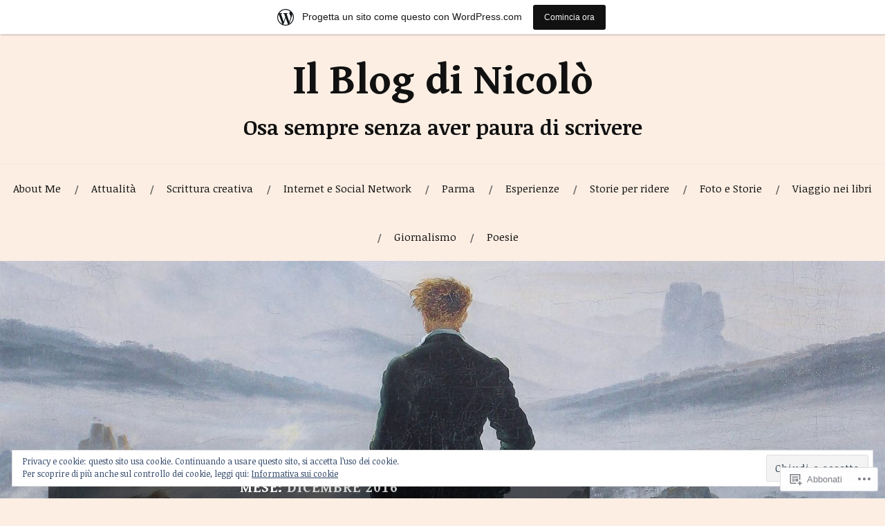

--- FILE ---
content_type: text/html; charset=UTF-8
request_url: https://ilblogdinicolo.wordpress.com/2016/12/
body_size: 32133
content:
<!DOCTYPE html>
<html lang="it-IT">
<head>
<meta charset="UTF-8">
<meta name="viewport" content="width=device-width, initial-scale=1">
<link rel="profile" href="http://gmpg.org/xfn/11">
<link rel="pingback" href="https://ilblogdinicolo.wordpress.com/xmlrpc.php">

<title>dicembre 2016 &#8211; Il Blog di Nicolò</title>
<script type="text/javascript">
  WebFontConfig = {"google":{"families":["Gentium+Book+Basic:b:latin,latin-ext","Noticia+Text:r,i,b,bi:latin,latin-ext"]},"api_url":"https:\/\/fonts-api.wp.com\/css"};
  (function() {
    var wf = document.createElement('script');
    wf.src = '/wp-content/plugins/custom-fonts/js/webfont.js';
    wf.type = 'text/javascript';
    wf.async = 'true';
    var s = document.getElementsByTagName('script')[0];
    s.parentNode.insertBefore(wf, s);
	})();
</script><style id="jetpack-custom-fonts-css">.wf-active body{font-family:"Noticia Text",serif}.wf-active code, .wf-active kbd, .wf-active pre, .wf-active samp{font-family:"Noticia Text",serif}.wf-active .main-navigation ul > li + li:before{font-family:"Noticia Text",serif}.wf-active .entry-meta > span{font-family:"Noticia Text",serif}.wf-active .page-links{font-family:"Noticia Text",serif}.wf-active .tagcloud a, .wf-active .tags-links a{font-family:"Noticia Text",serif}.wf-active .post-navigation span{font-family:"Noticia Text",serif}.wf-active .entry-content{font-family:"Noticia Text",serif}.wf-active .entry-content .more-link{font-family:"Noticia Text",serif}.wf-active .entry-content blockquote cite{font-family:"Noticia Text",serif}.wf-active code, .wf-active kbd, .wf-active pre{font-family:"Noticia Text",serif}.wf-active .gallery-caption, .wf-active .wp-caption-text{font-family:"Noticia Text",serif}.wf-active .entry-content fieldset legend{font-family:"Noticia Text",serif}.wf-active .entry-content label{font-family:"Noticia Text",serif}.wf-active .entry-content input, .wf-active .entry-content textarea{font-family:"Noticia Text",serif}.wf-active .comments-title span a{font-family:"Noticia Text",serif}.wf-active .comment-metadata, .wf-active .comment-reply-link{font-family:"Noticia Text",serif}.wf-active .comment-navigation a{font-family:"Noticia Text",serif}.wf-active .comment-respond form label{font-family:"Noticia Text",serif}.wf-active .comment-respond input[type="text"], .wf-active .comment-respond textarea{font-family:"Noticia Text",serif}.wf-active .comment-respond input[type="submit"]{font-family:"Noticia Text",serif}.wf-active .comment-list #cancel-comment-reply-link{font-family:"Noticia Text",serif}.wf-active .search-field{font-family:"Noticia Text",serif}.wf-active .posts-navigation span{font-family:"Noticia Text",serif}.wf-active #infinite-handle span{font-family:"Noticia Text",serif}.wf-active .widget{font-family:"Noticia Text",serif}.wf-active .widget_authors a strong, .wf-active .widget_recent_comments .comment-author-link, .wf-active .widget_recent_comments .comment-author-link a{font-family:"Noticia Text",serif}.wf-active .widget .search-field{font-family:"Noticia Text",serif}.wf-active .widget_recent_entries a, .wf-active .widget_recent_entries a:focus, .wf-active .widget_recent_entries a:hover, .wf-active .widget_recent_entries a:visited{font-family:"Noticia Text",serif}.wf-active .widget_rss li a{font-family:"Noticia Text",serif}.wf-active .site-info{font-family:"Noticia Text",serif}@media screen and (max-width: 1000px){.wf-active .mobile-search .search-field{font-family:"Noticia Text",serif}}.wf-active h1, .wf-active h2, .wf-active h3, .wf-active h4, .wf-active h5, .wf-active h6{font-family:"Gentium Book Basic",serif;font-style:normal;font-weight:700}.wf-active .site-title{font-size:3.6em;font-weight:700;font-style:normal}.wf-active .site-description{font-size:1.76em;font-style:normal;font-weight:700}.wf-active .entry-title{font-size:4.16em;font-weight:700;font-style:normal}.wf-active .post-navigation h4{font-size:1.6em;font-weight:700;font-style:normal}.wf-active .entry-content h1, .wf-active .entry-content h2, .wf-active .entry-content h3, .wf-active .entry-content h4, .wf-active .entry-content h5{font-weight:700;font-style:normal}.wf-active .entry-content h6{font-weight:700;font-style:normal}.wf-active .entry-content h1{font-size:3.2em;font-style:normal;font-weight:700}.wf-active .entry-content h2{font-size:2.8em;font-style:normal;font-weight:700}.wf-active .entry-content h3{font-size:2.4em;font-style:normal;font-weight:700}.wf-active .entry-content h4{font-size:2em;font-style:normal;font-weight:700}.wf-active .entry-content h5{font-size:1.76em;font-style:normal;font-weight:700}.wf-active .entry-content h6{font-family:"Gentium Book Basic",serif;font-size:20.8px;font-weight:700;font-style:normal}.wf-active .entry-content th{font-weight:700;font-style:normal}.wf-active .comment-reply-title, .wf-active .comments-title{font-size:3.2em;font-weight:700;font-style:normal}.wf-active .page-title{font-family:"Gentium Book Basic",serif;font-size:1.2em;font-weight:700;font-style:normal}.wf-active .widget-title{font-family:"Gentium Book Basic",serif;font-size:1.248em;font-weight:700;font-style:normal}@media screen and (max-width: 600px){.wf-active .site-title{font-size:2.4em;font-style:normal;font-weight:700}}@media screen and (max-width: 600px){.wf-active .entry-title{font-size:3.6em;font-style:normal;font-weight:700}}@media screen and (max-width: 500px){.wf-active .comment-reply-title, .wf-active .comments-title{font-size:2.4em;font-style:normal;font-weight:700}}@media screen and (max-width: 500px){.wf-active .entry-title{font-size:2.8em;font-style:normal;font-weight:700}}@media screen and (max-width: 500px){.wf-active .entry-content h1{font-size:2.4em;font-style:normal;font-weight:700}}@media screen and (max-width: 500px){.wf-active .entry-content h2{font-size:2.24em;font-style:normal;font-weight:700}}@media screen and (max-width: 500px){.wf-active .entry-content h3{font-size:2.08em;font-style:normal;font-weight:700}}@media screen and (max-width: 500px){.wf-active .entry-content h4{font-size:1.92em;font-style:normal;font-weight:700}}@media screen and (max-width: 500px){.wf-active .entry-content h5{font-size:1.76em;font-style:normal;font-weight:700}}@media screen and (max-width: 440px){.wf-active .comment-reply-title, .wf-active .comments-title{font-size:2.08em;font-style:normal;font-weight:700}}@media screen and (max-width: 440px){.wf-active .entry-title{font-size:2.4em;font-style:normal;font-weight:700}}</style>
<meta name='robots' content='max-image-preview:large' />
<link rel='dns-prefetch' href='//s0.wp.com' />
<link rel='dns-prefetch' href='//fonts-api.wp.com' />
<link rel='dns-prefetch' href='//af.pubmine.com' />
<link rel="alternate" type="application/rss+xml" title="Il Blog di Nicolò &raquo; Feed" href="https://ilblogdinicolo.wordpress.com/feed/" />
<link rel="alternate" type="application/rss+xml" title="Il Blog di Nicolò &raquo; Feed dei commenti" href="https://ilblogdinicolo.wordpress.com/comments/feed/" />
	<script type="text/javascript">
		/* <![CDATA[ */
		function addLoadEvent(func) {
			var oldonload = window.onload;
			if (typeof window.onload != 'function') {
				window.onload = func;
			} else {
				window.onload = function () {
					oldonload();
					func();
				}
			}
		}
		/* ]]> */
	</script>
	<link crossorigin='anonymous' rel='stylesheet' id='all-css-0-1' href='/_static/??-eJxtjEsOwjAMRC9EMBUoiAXiLG6wojTOR7WjiNuTdoGEYDkz7w30alzJSlkhNVO5+ZAFenh6UgFqYy0xkGHsoJQqo5KA6Ivp6EQO8P+AQxzYQlrRRbOnH3zm4j9CwjWShuzNjCsM9LvZ5Ee6T1c72cvpZs/LG8VZRLg=&cssminify=yes' type='text/css' media='all' />
<style id='wp-emoji-styles-inline-css'>

	img.wp-smiley, img.emoji {
		display: inline !important;
		border: none !important;
		box-shadow: none !important;
		height: 1em !important;
		width: 1em !important;
		margin: 0 0.07em !important;
		vertical-align: -0.1em !important;
		background: none !important;
		padding: 0 !important;
	}
/*# sourceURL=wp-emoji-styles-inline-css */
</style>
<link crossorigin='anonymous' rel='stylesheet' id='all-css-2-1' href='/wp-content/plugins/gutenberg-core/v22.4.0/build/styles/block-library/style.min.css?m=1768935615i&cssminify=yes' type='text/css' media='all' />
<style id='wp-block-library-inline-css'>
.has-text-align-justify {
	text-align:justify;
}
.has-text-align-justify{text-align:justify;}

/*# sourceURL=wp-block-library-inline-css */
</style><style id='global-styles-inline-css'>
:root{--wp--preset--aspect-ratio--square: 1;--wp--preset--aspect-ratio--4-3: 4/3;--wp--preset--aspect-ratio--3-4: 3/4;--wp--preset--aspect-ratio--3-2: 3/2;--wp--preset--aspect-ratio--2-3: 2/3;--wp--preset--aspect-ratio--16-9: 16/9;--wp--preset--aspect-ratio--9-16: 9/16;--wp--preset--color--black: #000000;--wp--preset--color--cyan-bluish-gray: #abb8c3;--wp--preset--color--white: #ffffff;--wp--preset--color--pale-pink: #f78da7;--wp--preset--color--vivid-red: #cf2e2e;--wp--preset--color--luminous-vivid-orange: #ff6900;--wp--preset--color--luminous-vivid-amber: #fcb900;--wp--preset--color--light-green-cyan: #7bdcb5;--wp--preset--color--vivid-green-cyan: #00d084;--wp--preset--color--pale-cyan-blue: #8ed1fc;--wp--preset--color--vivid-cyan-blue: #0693e3;--wp--preset--color--vivid-purple: #9b51e0;--wp--preset--gradient--vivid-cyan-blue-to-vivid-purple: linear-gradient(135deg,rgb(6,147,227) 0%,rgb(155,81,224) 100%);--wp--preset--gradient--light-green-cyan-to-vivid-green-cyan: linear-gradient(135deg,rgb(122,220,180) 0%,rgb(0,208,130) 100%);--wp--preset--gradient--luminous-vivid-amber-to-luminous-vivid-orange: linear-gradient(135deg,rgb(252,185,0) 0%,rgb(255,105,0) 100%);--wp--preset--gradient--luminous-vivid-orange-to-vivid-red: linear-gradient(135deg,rgb(255,105,0) 0%,rgb(207,46,46) 100%);--wp--preset--gradient--very-light-gray-to-cyan-bluish-gray: linear-gradient(135deg,rgb(238,238,238) 0%,rgb(169,184,195) 100%);--wp--preset--gradient--cool-to-warm-spectrum: linear-gradient(135deg,rgb(74,234,220) 0%,rgb(151,120,209) 20%,rgb(207,42,186) 40%,rgb(238,44,130) 60%,rgb(251,105,98) 80%,rgb(254,248,76) 100%);--wp--preset--gradient--blush-light-purple: linear-gradient(135deg,rgb(255,206,236) 0%,rgb(152,150,240) 100%);--wp--preset--gradient--blush-bordeaux: linear-gradient(135deg,rgb(254,205,165) 0%,rgb(254,45,45) 50%,rgb(107,0,62) 100%);--wp--preset--gradient--luminous-dusk: linear-gradient(135deg,rgb(255,203,112) 0%,rgb(199,81,192) 50%,rgb(65,88,208) 100%);--wp--preset--gradient--pale-ocean: linear-gradient(135deg,rgb(255,245,203) 0%,rgb(182,227,212) 50%,rgb(51,167,181) 100%);--wp--preset--gradient--electric-grass: linear-gradient(135deg,rgb(202,248,128) 0%,rgb(113,206,126) 100%);--wp--preset--gradient--midnight: linear-gradient(135deg,rgb(2,3,129) 0%,rgb(40,116,252) 100%);--wp--preset--font-size--small: 13px;--wp--preset--font-size--medium: 20px;--wp--preset--font-size--large: 36px;--wp--preset--font-size--x-large: 42px;--wp--preset--font-family--albert-sans: 'Albert Sans', sans-serif;--wp--preset--font-family--alegreya: Alegreya, serif;--wp--preset--font-family--arvo: Arvo, serif;--wp--preset--font-family--bodoni-moda: 'Bodoni Moda', serif;--wp--preset--font-family--bricolage-grotesque: 'Bricolage Grotesque', sans-serif;--wp--preset--font-family--cabin: Cabin, sans-serif;--wp--preset--font-family--chivo: Chivo, sans-serif;--wp--preset--font-family--commissioner: Commissioner, sans-serif;--wp--preset--font-family--cormorant: Cormorant, serif;--wp--preset--font-family--courier-prime: 'Courier Prime', monospace;--wp--preset--font-family--crimson-pro: 'Crimson Pro', serif;--wp--preset--font-family--dm-mono: 'DM Mono', monospace;--wp--preset--font-family--dm-sans: 'DM Sans', sans-serif;--wp--preset--font-family--dm-serif-display: 'DM Serif Display', serif;--wp--preset--font-family--domine: Domine, serif;--wp--preset--font-family--eb-garamond: 'EB Garamond', serif;--wp--preset--font-family--epilogue: Epilogue, sans-serif;--wp--preset--font-family--fahkwang: Fahkwang, sans-serif;--wp--preset--font-family--figtree: Figtree, sans-serif;--wp--preset--font-family--fira-sans: 'Fira Sans', sans-serif;--wp--preset--font-family--fjalla-one: 'Fjalla One', sans-serif;--wp--preset--font-family--fraunces: Fraunces, serif;--wp--preset--font-family--gabarito: Gabarito, system-ui;--wp--preset--font-family--ibm-plex-mono: 'IBM Plex Mono', monospace;--wp--preset--font-family--ibm-plex-sans: 'IBM Plex Sans', sans-serif;--wp--preset--font-family--ibarra-real-nova: 'Ibarra Real Nova', serif;--wp--preset--font-family--instrument-serif: 'Instrument Serif', serif;--wp--preset--font-family--inter: Inter, sans-serif;--wp--preset--font-family--josefin-sans: 'Josefin Sans', sans-serif;--wp--preset--font-family--jost: Jost, sans-serif;--wp--preset--font-family--libre-baskerville: 'Libre Baskerville', serif;--wp--preset--font-family--libre-franklin: 'Libre Franklin', sans-serif;--wp--preset--font-family--literata: Literata, serif;--wp--preset--font-family--lora: Lora, serif;--wp--preset--font-family--merriweather: Merriweather, serif;--wp--preset--font-family--montserrat: Montserrat, sans-serif;--wp--preset--font-family--newsreader: Newsreader, serif;--wp--preset--font-family--noto-sans-mono: 'Noto Sans Mono', sans-serif;--wp--preset--font-family--nunito: Nunito, sans-serif;--wp--preset--font-family--open-sans: 'Open Sans', sans-serif;--wp--preset--font-family--overpass: Overpass, sans-serif;--wp--preset--font-family--pt-serif: 'PT Serif', serif;--wp--preset--font-family--petrona: Petrona, serif;--wp--preset--font-family--piazzolla: Piazzolla, serif;--wp--preset--font-family--playfair-display: 'Playfair Display', serif;--wp--preset--font-family--plus-jakarta-sans: 'Plus Jakarta Sans', sans-serif;--wp--preset--font-family--poppins: Poppins, sans-serif;--wp--preset--font-family--raleway: Raleway, sans-serif;--wp--preset--font-family--roboto: Roboto, sans-serif;--wp--preset--font-family--roboto-slab: 'Roboto Slab', serif;--wp--preset--font-family--rubik: Rubik, sans-serif;--wp--preset--font-family--rufina: Rufina, serif;--wp--preset--font-family--sora: Sora, sans-serif;--wp--preset--font-family--source-sans-3: 'Source Sans 3', sans-serif;--wp--preset--font-family--source-serif-4: 'Source Serif 4', serif;--wp--preset--font-family--space-mono: 'Space Mono', monospace;--wp--preset--font-family--syne: Syne, sans-serif;--wp--preset--font-family--texturina: Texturina, serif;--wp--preset--font-family--urbanist: Urbanist, sans-serif;--wp--preset--font-family--work-sans: 'Work Sans', sans-serif;--wp--preset--spacing--20: 0.44rem;--wp--preset--spacing--30: 0.67rem;--wp--preset--spacing--40: 1rem;--wp--preset--spacing--50: 1.5rem;--wp--preset--spacing--60: 2.25rem;--wp--preset--spacing--70: 3.38rem;--wp--preset--spacing--80: 5.06rem;--wp--preset--shadow--natural: 6px 6px 9px rgba(0, 0, 0, 0.2);--wp--preset--shadow--deep: 12px 12px 50px rgba(0, 0, 0, 0.4);--wp--preset--shadow--sharp: 6px 6px 0px rgba(0, 0, 0, 0.2);--wp--preset--shadow--outlined: 6px 6px 0px -3px rgb(255, 255, 255), 6px 6px rgb(0, 0, 0);--wp--preset--shadow--crisp: 6px 6px 0px rgb(0, 0, 0);}:where(body) { margin: 0; }:where(.is-layout-flex){gap: 0.5em;}:where(.is-layout-grid){gap: 0.5em;}body .is-layout-flex{display: flex;}.is-layout-flex{flex-wrap: wrap;align-items: center;}.is-layout-flex > :is(*, div){margin: 0;}body .is-layout-grid{display: grid;}.is-layout-grid > :is(*, div){margin: 0;}body{padding-top: 0px;padding-right: 0px;padding-bottom: 0px;padding-left: 0px;}:root :where(.wp-element-button, .wp-block-button__link){background-color: #32373c;border-width: 0;color: #fff;font-family: inherit;font-size: inherit;font-style: inherit;font-weight: inherit;letter-spacing: inherit;line-height: inherit;padding-top: calc(0.667em + 2px);padding-right: calc(1.333em + 2px);padding-bottom: calc(0.667em + 2px);padding-left: calc(1.333em + 2px);text-decoration: none;text-transform: inherit;}.has-black-color{color: var(--wp--preset--color--black) !important;}.has-cyan-bluish-gray-color{color: var(--wp--preset--color--cyan-bluish-gray) !important;}.has-white-color{color: var(--wp--preset--color--white) !important;}.has-pale-pink-color{color: var(--wp--preset--color--pale-pink) !important;}.has-vivid-red-color{color: var(--wp--preset--color--vivid-red) !important;}.has-luminous-vivid-orange-color{color: var(--wp--preset--color--luminous-vivid-orange) !important;}.has-luminous-vivid-amber-color{color: var(--wp--preset--color--luminous-vivid-amber) !important;}.has-light-green-cyan-color{color: var(--wp--preset--color--light-green-cyan) !important;}.has-vivid-green-cyan-color{color: var(--wp--preset--color--vivid-green-cyan) !important;}.has-pale-cyan-blue-color{color: var(--wp--preset--color--pale-cyan-blue) !important;}.has-vivid-cyan-blue-color{color: var(--wp--preset--color--vivid-cyan-blue) !important;}.has-vivid-purple-color{color: var(--wp--preset--color--vivid-purple) !important;}.has-black-background-color{background-color: var(--wp--preset--color--black) !important;}.has-cyan-bluish-gray-background-color{background-color: var(--wp--preset--color--cyan-bluish-gray) !important;}.has-white-background-color{background-color: var(--wp--preset--color--white) !important;}.has-pale-pink-background-color{background-color: var(--wp--preset--color--pale-pink) !important;}.has-vivid-red-background-color{background-color: var(--wp--preset--color--vivid-red) !important;}.has-luminous-vivid-orange-background-color{background-color: var(--wp--preset--color--luminous-vivid-orange) !important;}.has-luminous-vivid-amber-background-color{background-color: var(--wp--preset--color--luminous-vivid-amber) !important;}.has-light-green-cyan-background-color{background-color: var(--wp--preset--color--light-green-cyan) !important;}.has-vivid-green-cyan-background-color{background-color: var(--wp--preset--color--vivid-green-cyan) !important;}.has-pale-cyan-blue-background-color{background-color: var(--wp--preset--color--pale-cyan-blue) !important;}.has-vivid-cyan-blue-background-color{background-color: var(--wp--preset--color--vivid-cyan-blue) !important;}.has-vivid-purple-background-color{background-color: var(--wp--preset--color--vivid-purple) !important;}.has-black-border-color{border-color: var(--wp--preset--color--black) !important;}.has-cyan-bluish-gray-border-color{border-color: var(--wp--preset--color--cyan-bluish-gray) !important;}.has-white-border-color{border-color: var(--wp--preset--color--white) !important;}.has-pale-pink-border-color{border-color: var(--wp--preset--color--pale-pink) !important;}.has-vivid-red-border-color{border-color: var(--wp--preset--color--vivid-red) !important;}.has-luminous-vivid-orange-border-color{border-color: var(--wp--preset--color--luminous-vivid-orange) !important;}.has-luminous-vivid-amber-border-color{border-color: var(--wp--preset--color--luminous-vivid-amber) !important;}.has-light-green-cyan-border-color{border-color: var(--wp--preset--color--light-green-cyan) !important;}.has-vivid-green-cyan-border-color{border-color: var(--wp--preset--color--vivid-green-cyan) !important;}.has-pale-cyan-blue-border-color{border-color: var(--wp--preset--color--pale-cyan-blue) !important;}.has-vivid-cyan-blue-border-color{border-color: var(--wp--preset--color--vivid-cyan-blue) !important;}.has-vivid-purple-border-color{border-color: var(--wp--preset--color--vivid-purple) !important;}.has-vivid-cyan-blue-to-vivid-purple-gradient-background{background: var(--wp--preset--gradient--vivid-cyan-blue-to-vivid-purple) !important;}.has-light-green-cyan-to-vivid-green-cyan-gradient-background{background: var(--wp--preset--gradient--light-green-cyan-to-vivid-green-cyan) !important;}.has-luminous-vivid-amber-to-luminous-vivid-orange-gradient-background{background: var(--wp--preset--gradient--luminous-vivid-amber-to-luminous-vivid-orange) !important;}.has-luminous-vivid-orange-to-vivid-red-gradient-background{background: var(--wp--preset--gradient--luminous-vivid-orange-to-vivid-red) !important;}.has-very-light-gray-to-cyan-bluish-gray-gradient-background{background: var(--wp--preset--gradient--very-light-gray-to-cyan-bluish-gray) !important;}.has-cool-to-warm-spectrum-gradient-background{background: var(--wp--preset--gradient--cool-to-warm-spectrum) !important;}.has-blush-light-purple-gradient-background{background: var(--wp--preset--gradient--blush-light-purple) !important;}.has-blush-bordeaux-gradient-background{background: var(--wp--preset--gradient--blush-bordeaux) !important;}.has-luminous-dusk-gradient-background{background: var(--wp--preset--gradient--luminous-dusk) !important;}.has-pale-ocean-gradient-background{background: var(--wp--preset--gradient--pale-ocean) !important;}.has-electric-grass-gradient-background{background: var(--wp--preset--gradient--electric-grass) !important;}.has-midnight-gradient-background{background: var(--wp--preset--gradient--midnight) !important;}.has-small-font-size{font-size: var(--wp--preset--font-size--small) !important;}.has-medium-font-size{font-size: var(--wp--preset--font-size--medium) !important;}.has-large-font-size{font-size: var(--wp--preset--font-size--large) !important;}.has-x-large-font-size{font-size: var(--wp--preset--font-size--x-large) !important;}.has-albert-sans-font-family{font-family: var(--wp--preset--font-family--albert-sans) !important;}.has-alegreya-font-family{font-family: var(--wp--preset--font-family--alegreya) !important;}.has-arvo-font-family{font-family: var(--wp--preset--font-family--arvo) !important;}.has-bodoni-moda-font-family{font-family: var(--wp--preset--font-family--bodoni-moda) !important;}.has-bricolage-grotesque-font-family{font-family: var(--wp--preset--font-family--bricolage-grotesque) !important;}.has-cabin-font-family{font-family: var(--wp--preset--font-family--cabin) !important;}.has-chivo-font-family{font-family: var(--wp--preset--font-family--chivo) !important;}.has-commissioner-font-family{font-family: var(--wp--preset--font-family--commissioner) !important;}.has-cormorant-font-family{font-family: var(--wp--preset--font-family--cormorant) !important;}.has-courier-prime-font-family{font-family: var(--wp--preset--font-family--courier-prime) !important;}.has-crimson-pro-font-family{font-family: var(--wp--preset--font-family--crimson-pro) !important;}.has-dm-mono-font-family{font-family: var(--wp--preset--font-family--dm-mono) !important;}.has-dm-sans-font-family{font-family: var(--wp--preset--font-family--dm-sans) !important;}.has-dm-serif-display-font-family{font-family: var(--wp--preset--font-family--dm-serif-display) !important;}.has-domine-font-family{font-family: var(--wp--preset--font-family--domine) !important;}.has-eb-garamond-font-family{font-family: var(--wp--preset--font-family--eb-garamond) !important;}.has-epilogue-font-family{font-family: var(--wp--preset--font-family--epilogue) !important;}.has-fahkwang-font-family{font-family: var(--wp--preset--font-family--fahkwang) !important;}.has-figtree-font-family{font-family: var(--wp--preset--font-family--figtree) !important;}.has-fira-sans-font-family{font-family: var(--wp--preset--font-family--fira-sans) !important;}.has-fjalla-one-font-family{font-family: var(--wp--preset--font-family--fjalla-one) !important;}.has-fraunces-font-family{font-family: var(--wp--preset--font-family--fraunces) !important;}.has-gabarito-font-family{font-family: var(--wp--preset--font-family--gabarito) !important;}.has-ibm-plex-mono-font-family{font-family: var(--wp--preset--font-family--ibm-plex-mono) !important;}.has-ibm-plex-sans-font-family{font-family: var(--wp--preset--font-family--ibm-plex-sans) !important;}.has-ibarra-real-nova-font-family{font-family: var(--wp--preset--font-family--ibarra-real-nova) !important;}.has-instrument-serif-font-family{font-family: var(--wp--preset--font-family--instrument-serif) !important;}.has-inter-font-family{font-family: var(--wp--preset--font-family--inter) !important;}.has-josefin-sans-font-family{font-family: var(--wp--preset--font-family--josefin-sans) !important;}.has-jost-font-family{font-family: var(--wp--preset--font-family--jost) !important;}.has-libre-baskerville-font-family{font-family: var(--wp--preset--font-family--libre-baskerville) !important;}.has-libre-franklin-font-family{font-family: var(--wp--preset--font-family--libre-franklin) !important;}.has-literata-font-family{font-family: var(--wp--preset--font-family--literata) !important;}.has-lora-font-family{font-family: var(--wp--preset--font-family--lora) !important;}.has-merriweather-font-family{font-family: var(--wp--preset--font-family--merriweather) !important;}.has-montserrat-font-family{font-family: var(--wp--preset--font-family--montserrat) !important;}.has-newsreader-font-family{font-family: var(--wp--preset--font-family--newsreader) !important;}.has-noto-sans-mono-font-family{font-family: var(--wp--preset--font-family--noto-sans-mono) !important;}.has-nunito-font-family{font-family: var(--wp--preset--font-family--nunito) !important;}.has-open-sans-font-family{font-family: var(--wp--preset--font-family--open-sans) !important;}.has-overpass-font-family{font-family: var(--wp--preset--font-family--overpass) !important;}.has-pt-serif-font-family{font-family: var(--wp--preset--font-family--pt-serif) !important;}.has-petrona-font-family{font-family: var(--wp--preset--font-family--petrona) !important;}.has-piazzolla-font-family{font-family: var(--wp--preset--font-family--piazzolla) !important;}.has-playfair-display-font-family{font-family: var(--wp--preset--font-family--playfair-display) !important;}.has-plus-jakarta-sans-font-family{font-family: var(--wp--preset--font-family--plus-jakarta-sans) !important;}.has-poppins-font-family{font-family: var(--wp--preset--font-family--poppins) !important;}.has-raleway-font-family{font-family: var(--wp--preset--font-family--raleway) !important;}.has-roboto-font-family{font-family: var(--wp--preset--font-family--roboto) !important;}.has-roboto-slab-font-family{font-family: var(--wp--preset--font-family--roboto-slab) !important;}.has-rubik-font-family{font-family: var(--wp--preset--font-family--rubik) !important;}.has-rufina-font-family{font-family: var(--wp--preset--font-family--rufina) !important;}.has-sora-font-family{font-family: var(--wp--preset--font-family--sora) !important;}.has-source-sans-3-font-family{font-family: var(--wp--preset--font-family--source-sans-3) !important;}.has-source-serif-4-font-family{font-family: var(--wp--preset--font-family--source-serif-4) !important;}.has-space-mono-font-family{font-family: var(--wp--preset--font-family--space-mono) !important;}.has-syne-font-family{font-family: var(--wp--preset--font-family--syne) !important;}.has-texturina-font-family{font-family: var(--wp--preset--font-family--texturina) !important;}.has-urbanist-font-family{font-family: var(--wp--preset--font-family--urbanist) !important;}.has-work-sans-font-family{font-family: var(--wp--preset--font-family--work-sans) !important;}
/*# sourceURL=global-styles-inline-css */
</style>

<style id='classic-theme-styles-inline-css'>
.wp-block-button__link{background-color:#32373c;border-radius:9999px;box-shadow:none;color:#fff;font-size:1.125em;padding:calc(.667em + 2px) calc(1.333em + 2px);text-decoration:none}.wp-block-file__button{background:#32373c;color:#fff}.wp-block-accordion-heading{margin:0}.wp-block-accordion-heading__toggle{background-color:inherit!important;color:inherit!important}.wp-block-accordion-heading__toggle:not(:focus-visible){outline:none}.wp-block-accordion-heading__toggle:focus,.wp-block-accordion-heading__toggle:hover{background-color:inherit!important;border:none;box-shadow:none;color:inherit;padding:var(--wp--preset--spacing--20,1em) 0;text-decoration:none}.wp-block-accordion-heading__toggle:focus-visible{outline:auto;outline-offset:0}
/*# sourceURL=/wp-content/plugins/gutenberg-core/v22.4.0/build/styles/block-library/classic.min.css */
</style>
<link crossorigin='anonymous' rel='stylesheet' id='all-css-4-1' href='/_static/??-eJx9jsEKwjAQRH/IzVJprR7Eb2nSVaPZZskmLf69EaEKgpc5DO8Ng4uAi1OmKaOEcvGToos2RHdX3JpmbxpQzxIIEs2mxdFrXgnQ/AhknOoGv4a4wGcrUe1ZhvwimEY/UCCu2D9tkeqAtZJIFWqyLwz5WkX98d41SrEY4kwuDeeM67MTH5u+2/fdYde2tye6Qlgm&cssminify=yes' type='text/css' media='all' />
<link rel='stylesheet' id='lovecraft-fonts-css' href='https://fonts-api.wp.com/css?family=Playfair+Display%3A400%2C700%2C400italic%7CLato%3A400%2C400italic%2C700%2C700italic%2C900%2C900italic&#038;subset=latin%2Clatin-ext&#038;ver=6.9-RC2-61304' media='all' />
<link crossorigin='anonymous' rel='stylesheet' id='all-css-6-1' href='/_static/??-eJx9jsEKwjAQRH/IuFQr9SJ+iqTLNqYm2ZDdWvx7U/AQULzNg3nDwJoNclJKCnExOSzOJ4GZNFt8fBgic4KbTwiOEhVfDfkd9yiyg2ZU7xRJIC8jBH4SFjspbEuir0BmzcjxS2qeFBoDuxod1FaD/yRHbAKjVV9/t2CmYH3Z1Gu8dMPpeDj3Q9fPb9ImYnQ=&cssminify=yes' type='text/css' media='all' />
<link crossorigin='anonymous' rel='stylesheet' id='print-css-7-1' href='/wp-content/mu-plugins/global-print/global-print.css?m=1465851035i&cssminify=yes' type='text/css' media='print' />
<style id='jetpack-global-styles-frontend-style-inline-css'>
:root { --font-headings: unset; --font-base: unset; --font-headings-default: -apple-system,BlinkMacSystemFont,"Segoe UI",Roboto,Oxygen-Sans,Ubuntu,Cantarell,"Helvetica Neue",sans-serif; --font-base-default: -apple-system,BlinkMacSystemFont,"Segoe UI",Roboto,Oxygen-Sans,Ubuntu,Cantarell,"Helvetica Neue",sans-serif;}
/*# sourceURL=jetpack-global-styles-frontend-style-inline-css */
</style>
<link crossorigin='anonymous' rel='stylesheet' id='all-css-10-1' href='/_static/??-eJyNjcEKwjAQRH/IuFRT6kX8FNkmS5K6yQY3Qfx7bfEiXrwM82B4A49qnJRGpUHupnIPqSgs1Cq624chi6zhO5OCRryTR++fW00l7J3qDv43XVNxoOISsmEJol/wY2uR8vs3WggsM/I6uOTzMI3Hw8lOg11eUT1JKA==&cssminify=yes' type='text/css' media='all' />
<script type="text/javascript" id="wpcom-actionbar-placeholder-js-extra">
/* <![CDATA[ */
var actionbardata = {"siteID":"113603936","postID":"0","siteURL":"https://ilblogdinicolo.wordpress.com","xhrURL":"https://ilblogdinicolo.wordpress.com/wp-admin/admin-ajax.php","nonce":"683dbee943","isLoggedIn":"","statusMessage":"","subsEmailDefault":"instantly","proxyScriptUrl":"https://s0.wp.com/wp-content/js/wpcom-proxy-request.js?m=1513050504i&amp;ver=20211021","i18n":{"followedText":"I nuovi articoli del sito saranno visibili sul tuo \u003Ca href=\"https://wordpress.com/reader\"\u003EReader\u003C/a\u003E","foldBar":"Riduci la barra","unfoldBar":"Espandi la barra","shortLinkCopied":"Shortlink copiato negli appunti."}};
//# sourceURL=wpcom-actionbar-placeholder-js-extra
/* ]]> */
</script>
<script type="text/javascript" id="jetpack-mu-wpcom-settings-js-before">
/* <![CDATA[ */
var JETPACK_MU_WPCOM_SETTINGS = {"assetsUrl":"https://s0.wp.com/wp-content/mu-plugins/jetpack-mu-wpcom-plugin/moon/jetpack_vendor/automattic/jetpack-mu-wpcom/src/build/"};
//# sourceURL=jetpack-mu-wpcom-settings-js-before
/* ]]> */
</script>
<script crossorigin='anonymous' type='text/javascript'  src='/_static/??/wp-content/js/rlt-proxy.js,/wp-content/blog-plugins/wordads-classes/js/cmp/v2/cmp-non-gdpr.js?m=1720530689j'></script>
<script type="text/javascript" id="rlt-proxy-js-after">
/* <![CDATA[ */
	rltInitialize( {"token":null,"iframeOrigins":["https:\/\/widgets.wp.com"]} );
//# sourceURL=rlt-proxy-js-after
/* ]]> */
</script>
<link rel="EditURI" type="application/rsd+xml" title="RSD" href="https://ilblogdinicolo.wordpress.com/xmlrpc.php?rsd" />
<meta name="generator" content="WordPress.com" />

<!-- Jetpack Open Graph Tags -->
<meta property="og:type" content="website" />
<meta property="og:title" content="dicembre 2016 &#8211; Il Blog di Nicolò" />
<meta property="og:site_name" content="Il Blog di Nicolò" />
<meta property="og:image" content="https://ilblogdinicolo.wordpress.com/wp-content/uploads/2019/08/cropped-cropped-viandante-sul-mare-di-nebbia-caspar-david-friedrich640x250-12.jpg?w=200" />
<meta property="og:image:width" content="200" />
<meta property="og:image:height" content="200" />
<meta property="og:image:alt" content="" />
<meta property="og:locale" content="it_IT" />
<meta property="fb:app_id" content="249643311490" />

<!-- End Jetpack Open Graph Tags -->
<link rel="search" type="application/opensearchdescription+xml" href="https://ilblogdinicolo.wordpress.com/osd.xml" title="Il Blog di Nicolò" />
<link rel="search" type="application/opensearchdescription+xml" href="https://s1.wp.com/opensearch.xml" title="WordPress.com" />
<meta name="theme-color" content="#fceee3" />
		<style type="text/css">
			.recentcomments a {
				display: inline !important;
				padding: 0 !important;
				margin: 0 !important;
			}

			table.recentcommentsavatartop img.avatar, table.recentcommentsavatarend img.avatar {
				border: 0px;
				margin: 0;
			}

			table.recentcommentsavatartop a, table.recentcommentsavatarend a {
				border: 0px !important;
				background-color: transparent !important;
			}

			td.recentcommentsavatarend, td.recentcommentsavatartop {
				padding: 0px 0px 1px 0px;
				margin: 0px;
			}

			td.recentcommentstextend {
				border: none !important;
				padding: 0px 0px 2px 10px;
			}

			.rtl td.recentcommentstextend {
				padding: 0px 10px 2px 0px;
			}

			td.recentcommentstexttop {
				border: none;
				padding: 0px 0px 0px 10px;
			}

			.rtl td.recentcommentstexttop {
				padding: 0px 10px 0px 0px;
			}
		</style>
		<meta name="description" content="5 articoli pubblicati da Nicolò Bertolini durante December 2016" />
<style type="text/css" id="custom-background-css">
body.custom-background { background-color: #fceee3; }
</style>
	<script type="text/javascript">
/* <![CDATA[ */
var wa_client = {}; wa_client.cmd = []; wa_client.config = { 'blog_id': 113603936, 'blog_language': 'it', 'is_wordads': false, 'hosting_type': 0, 'afp_account_id': null, 'afp_host_id': 5038568878849053, 'theme': 'pub/lovecraft', '_': { 'title': 'Pubblicità', 'privacy_settings': 'Impostazioni sulla privacy' }, 'formats': [ 'belowpost', 'bottom_sticky', 'sidebar_sticky_right', 'sidebar', 'gutenberg_rectangle', 'gutenberg_leaderboard', 'gutenberg_mobile_leaderboard', 'gutenberg_skyscraper' ] };
/* ]]> */
</script>
		<script type="text/javascript">

			window.doNotSellCallback = function() {

				var linkElements = [
					'a[href="https://wordpress.com/?ref=footer_blog"]',
					'a[href="https://wordpress.com/?ref=footer_website"]',
					'a[href="https://wordpress.com/?ref=vertical_footer"]',
					'a[href^="https://wordpress.com/?ref=footer_segment_"]',
				].join(',');

				var dnsLink = document.createElement( 'a' );
				dnsLink.href = 'https://wordpress.com/it/advertising-program-optout/';
				dnsLink.classList.add( 'do-not-sell-link' );
				dnsLink.rel = 'nofollow';
				dnsLink.style.marginLeft = '0.5em';
				dnsLink.textContent = 'Non vendere o condividere le mie informazioni personali';

				var creditLinks = document.querySelectorAll( linkElements );

				if ( 0 === creditLinks.length ) {
					return false;
				}

				Array.prototype.forEach.call( creditLinks, function( el ) {
					el.insertAdjacentElement( 'afterend', dnsLink );
				});

				return true;
			};

		</script>
		<style type="text/css" id="custom-colors-css">.entry-content .page-links a:hover { color: #FFFFFF;}
.footer-widgets .tagcloud a:hover { color: #FFFFFF;}
.tags-links a:hover, .tagcloud a:hover { color: #FFFFFF;}
.sticky-post, .sticky-post .genericon { color: #FFFFFF;}
#infinite-handle span:hover { color: #FFFFFF;}
.main-navigation ul ul a, .main-navigation ul ul a:visited { color: #FFFFFF;}
.button:hover, button:hover, input[type="submit"]:hover, input[type="reset"]:hover, input[type="button"]:hover { color: #FFFFFF;}
.mobile-search, .mobile-search .search-field, .toggle-active .main-navigation li { border-color: #dddddd;}
.mobile-search, .mobile-search .search-field, .toggle-active .main-navigation li { border-color: rgba( 221, 221, 221, 0.3 );}
.toggles, .hentry, #wp-calendar th:first-child, #wp-calendar tbody td:first-child, #wp-calendar thead, #wp-calendar th, #wp-calendar td, .widget ul ul li:first-child, .main-navigation, .widget li, .widget + .widget, .site-footer { border-color: #dddddd;}
.toggles, .hentry, #wp-calendar th:first-child, #wp-calendar tbody td:first-child, #wp-calendar thead, #wp-calendar th, #wp-calendar td, .widget ul ul li:first-child, .main-navigation, .widget li, .widget + .widget, .site-footer { border-color: rgba( 221, 221, 221, 0.3 );}
#secondary a, #secondary a:visited, #secondary a:hover, #secondary a:active, #secondary a:focus { color: #111111;}
.main-navigation a, .main-navigation a:visited { color: #111111;}
.menu-toggle .bar { background-color: #111111;}
.site-title a, .site-title a:visited { color: #111111;}
.search-toggle { color: #111111;}
.site-description { color: #111111;}
#secondary { color: #111111;}
#wp-calendar, #wp-calendar caption, #wp-calendar tfoot a, #wp-calendar tfoot a:visited { color: #111111;}
.footer-widgets #wp-calendar { color: #111111;}
.widget_recent_comments .comment-author-link, .widget_recent_comments .comment-author-link a, .widget_authors a strong { color: #111111;}
#secondary .wp-caption-text, #secondary .gallery-caption { color: #111111;}
.main-navigation ul > li + li:before { color: #666666;}
.widget_archive li, .widget_categories li, .widget_meta li, .widget_nav_menu li, .widget_pages { color: #666666;}
.widget_archive li:before, .widget_categories li:before, .widget_meta li:before, .widget_nav_menu li:before, .widget_pages li:before, .widget_authors ul ul li:before, .widget_recent_comments li:before { color: #666666;}
body, .toggles { background-color: #fceee3;}
</style>
<link rel="icon" href="https://ilblogdinicolo.wordpress.com/wp-content/uploads/2019/08/cropped-cropped-viandante-sul-mare-di-nebbia-caspar-david-friedrich640x250-12.jpg?w=32" sizes="32x32" />
<link rel="icon" href="https://ilblogdinicolo.wordpress.com/wp-content/uploads/2019/08/cropped-cropped-viandante-sul-mare-di-nebbia-caspar-david-friedrich640x250-12.jpg?w=192" sizes="192x192" />
<link rel="apple-touch-icon" href="https://ilblogdinicolo.wordpress.com/wp-content/uploads/2019/08/cropped-cropped-viandante-sul-mare-di-nebbia-caspar-david-friedrich640x250-12.jpg?w=180" />
<meta name="msapplication-TileImage" content="https://ilblogdinicolo.wordpress.com/wp-content/uploads/2019/08/cropped-cropped-viandante-sul-mare-di-nebbia-caspar-david-friedrich640x250-12.jpg?w=260" />
<script type="text/javascript">
	window.google_analytics_uacct = "UA-52447-2";
</script>

<script type="text/javascript">
	var _gaq = _gaq || [];
	_gaq.push(['_setAccount', 'UA-52447-2']);
	_gaq.push(['_gat._anonymizeIp']);
	_gaq.push(['_setDomainName', 'wordpress.com']);
	_gaq.push(['_initData']);
	_gaq.push(['_trackPageview']);

	(function() {
		var ga = document.createElement('script'); ga.type = 'text/javascript'; ga.async = true;
		ga.src = ('https:' == document.location.protocol ? 'https://ssl' : 'http://www') + '.google-analytics.com/ga.js';
		(document.getElementsByTagName('head')[0] || document.getElementsByTagName('body')[0]).appendChild(ga);
	})();
</script>
<link crossorigin='anonymous' rel='stylesheet' id='all-css-0-3' href='/_static/??-eJyVzEEKg0AMheELVYOVVrooPUrRGEp0JhkmE7y+FrTQpcv/8fhgSRWqFJIC0asU/MNiMFFJPc57Q1QVeLMgDM5hBPPBMHMqrNv5r+rIUqPZBc7KQXHesIUT5bNC1NEDGWCf1Y3C73QMX/AVn013ax/dvW2u0wodV15M&cssminify=yes' type='text/css' media='all' />
</head>

<body class="archive date custom-background wp-embed-responsive wp-theme-publovecraft customizer-styles-applied jetpack-reblog-enabled has-marketing-bar has-marketing-bar-theme-lovecraft">
<div id="page" class="hfeed site">
	<a class="skip-link screen-reader-text" href="#content">Vai al contenuto</a>

	<header id="masthead" class="site-header" role="banner">
		<div class="site-branding">
							<a href="https://ilblogdinicolo.wordpress.com/" class="site-logo-link" rel="home" itemprop="url"></a>						<h1 class="site-title"><a href="https://ilblogdinicolo.wordpress.com/" rel="home">Il Blog di Nicolò</a></h1>
			<p class="site-description">Osa sempre senza aver paura di scrivere</p>
		</div><!-- .site-branding -->

		<div class="toggles clear">
			<button class="menu-toggle toggle" aria-controls="primary-menu" aria-expanded="false">
				<div class="bar"></div>
				<div class="bar"></div>
				<div class="bar"></div>
				<span class="screen-reader-text">Menu</span>
			</button><!-- .menu-toggle -->
			<button class="search-toggle toggle">
				<div class="genericon genericon-search" aria-expanded="false">
					<span class="screen-reader-text">Cerca</span>
				</div><!-- .genericon-search -->
			</button><!-- .search-toggle -->
		</div><!-- .toggles -->

		<nav id="site-navigation" class="main-navigation" role="navigation">
			<div class="menu-menu-1-container"><ul id="primary-menu" class="menu"><li id="menu-item-1098" class="menu-item menu-item-type-post_type menu-item-object-page menu-item-1098"><a href="https://ilblogdinicolo.wordpress.com/info/">About Me</a></li>
<li id="menu-item-1099" class="menu-item menu-item-type-taxonomy menu-item-object-category menu-item-1099"><a href="https://ilblogdinicolo.wordpress.com/category/attualita/">Attualità</a></li>
<li id="menu-item-1102" class="menu-item menu-item-type-taxonomy menu-item-object-category menu-item-1102"><a href="https://ilblogdinicolo.wordpress.com/category/scrittura-creativa/">Scrittura creativa</a></li>
<li id="menu-item-1101" class="menu-item menu-item-type-taxonomy menu-item-object-category menu-item-1101"><a href="https://ilblogdinicolo.wordpress.com/category/internet-e-social-network/">Internet e Social Network</a></li>
<li id="menu-item-4915" class="menu-item menu-item-type-taxonomy menu-item-object-category menu-item-4915"><a href="https://ilblogdinicolo.wordpress.com/category/parma/">Parma</a></li>
<li id="menu-item-1100" class="menu-item menu-item-type-taxonomy menu-item-object-category menu-item-1100"><a href="https://ilblogdinicolo.wordpress.com/category/esperienze/">Esperienze</a></li>
<li id="menu-item-4926" class="menu-item menu-item-type-taxonomy menu-item-object-category menu-item-4926"><a href="https://ilblogdinicolo.wordpress.com/category/storie-per-ridere/">Storie per ridere</a></li>
<li id="menu-item-4919" class="menu-item menu-item-type-taxonomy menu-item-object-category menu-item-4919"><a href="https://ilblogdinicolo.wordpress.com/category/foto-e-storie/">Foto e Storie</a></li>
<li id="menu-item-4937" class="menu-item menu-item-type-taxonomy menu-item-object-category menu-item-4937"><a href="https://ilblogdinicolo.wordpress.com/category/viaggio-nei-libri/">Viaggio nei libri</a></li>
<li id="menu-item-5297" class="menu-item menu-item-type-taxonomy menu-item-object-category menu-item-5297"><a href="https://ilblogdinicolo.wordpress.com/category/giornalismo-3/">Giornalismo</a></li>
<li id="menu-item-5298" class="menu-item menu-item-type-taxonomy menu-item-object-category menu-item-5298"><a href="https://ilblogdinicolo.wordpress.com/category/senza-categoria/">Poesie</a></li>
</ul></div>		</nav><!-- #site-navigation -->

		<div class="mobile-search">
			<form role="search" method="get" class="search-form" action="https://ilblogdinicolo.wordpress.com/">
	<label>
		<span class="screen-reader-text">Ricerca per:</span>
		<input type="search" class="search-field" placeholder="Search …" value="" name="s" title="Ricerca per:" />
	</label>
	<button type="submit" class="search-submit">
		<span class="genericon genericon-search">
			<span class="screen-reader-text">Cerca</span>
		</span>
	</button>
</form>		</div>
	</header><!-- #masthead -->

			<a class="header-image-wrapper" href="https://ilblogdinicolo.wordpress.com/" rel="home">
			<div class="header-image bg-image" style="background-image: url(https://ilblogdinicolo.wordpress.com/wp-content/uploads/2019/08/cropped-caspar_david_friedrich_-_wanderer_above_the_sea_of_fog.jpg)">
				<img src="https://ilblogdinicolo.wordpress.com/wp-content/uploads/2019/08/cropped-caspar_david_friedrich_-_wanderer_above_the_sea_of_fog.jpg" width="1280" height="442" alt="">
			</div>
		</a>
	
	<div id="content" class="site-content">

	<div id="primary" class="content-area">
		<main id="main" class="site-main" role="main">

		
			<header class="page-header">
				<h1 class="page-title">Mese: <span>dicembre 2016</span></h1>			</header><!-- .page-header -->

						
				
<article id="post-3276" class="post-3276 post type-post status-publish format-standard has-post-thumbnail hentry category-articoli category-esperienze tag-12-foto tag-708859 tag-blog tag-me tag-ringraziamenti tag-titoli-di-coda">
				<a href="https://ilblogdinicolo.wordpress.com/2016/12/30/titoli-di-coda-del-2016-in-12-foto/" title="Titoli di coda del 2016 in 12&nbsp;foto"><img width="641" height="267" src="https://ilblogdinicolo.wordpress.com/wp-content/uploads/2016/12/187567849.jpg?w=641" class="attachment-lovecraft-post-image size-lovecraft-post-image wp-post-image" alt="" decoding="async" srcset="https://ilblogdinicolo.wordpress.com/wp-content/uploads/2016/12/187567849.jpg 641w, https://ilblogdinicolo.wordpress.com/wp-content/uploads/2016/12/187567849.jpg?w=150 150w, https://ilblogdinicolo.wordpress.com/wp-content/uploads/2016/12/187567849.jpg?w=300 300w" sizes="(max-width: 641px) 100vw, 641px" data-attachment-id="3287" data-permalink="https://ilblogdinicolo.wordpress.com/2016/12/30/titoli-di-coda-del-2016-in-12-foto/attachment/187567849/" data-orig-file="https://ilblogdinicolo.wordpress.com/wp-content/uploads/2016/12/187567849.jpg" data-orig-size="641,267" data-comments-opened="1" data-image-meta="{&quot;aperture&quot;:&quot;0&quot;,&quot;credit&quot;:&quot;Getty Images/iStockphoto&quot;,&quot;camera&quot;:&quot;&quot;,&quot;caption&quot;:&quot;2017 Calender on the red cubes&quot;,&quot;created_timestamp&quot;:&quot;0&quot;,&quot;copyright&quot;:&quot;&quot;,&quot;focal_length&quot;:&quot;0&quot;,&quot;iso&quot;:&quot;0&quot;,&quot;shutter_speed&quot;:&quot;0&quot;,&quot;title&quot;:&quot;187567849&quot;,&quot;orientation&quot;:&quot;0&quot;}" data-image-title="187567849" data-image-description="" data-image-caption="&lt;p&gt;2017 Calender on the red cubes&lt;/p&gt;
" data-medium-file="https://ilblogdinicolo.wordpress.com/wp-content/uploads/2016/12/187567849.jpg?w=300" data-large-file="https://ilblogdinicolo.wordpress.com/wp-content/uploads/2016/12/187567849.jpg?w=640" /></a>
		<div class="entry-wrapper">
		<header class="entry-header">
			<h1 class="entry-title"><a href="https://ilblogdinicolo.wordpress.com/2016/12/30/titoli-di-coda-del-2016-in-12-foto/" rel="bookmark">Titoli di coda del 2016 in 12&nbsp;foto</a></h1>
						<div class="entry-meta">
				<span class="posted-on">su <a href="https://ilblogdinicolo.wordpress.com/2016/12/30/titoli-di-coda-del-2016-in-12-foto/" rel="bookmark"><time class="entry-date published" datetime="2016-12-30T16:45:46+01:00">30 dicembre 2016</time><time class="updated" datetime="2016-12-30T16:47:31+01:00">30 dicembre 2016</time></a></span><span class="byline"> da <span class="author vcard"><a class="url fn n" href="https://ilblogdinicolo.wordpress.com/author/ilblogdinicolo/">Nicolò Bertolini</a></span></span><span class="cat-links">in <a href="https://ilblogdinicolo.wordpress.com/category/articoli/" rel="category tag">Articoli</a>, <a href="https://ilblogdinicolo.wordpress.com/category/esperienze/" rel="category tag">Esperienze</a></span><span class="comments-link"><a href="https://ilblogdinicolo.wordpress.com/2016/12/30/titoli-di-coda-del-2016-in-12-foto/#comments">1 commento</a></span>			</div><!-- .entry-meta -->
					</header><!-- .entry-header -->

		<div class="entry-content">
			<p>Anche il 2016 volge al termine. Ho scritto tanto quest&#8217;anno. Tanti articoli sono già sul blog ma ho tanti altri tanti pezzi inediti pronti per essere messi online solo premendo invio, ho buttato giù poesie, ho rielaborato migliaia di pagine tra istologia e chimica in alcune dispense. Insomma la scrittura è il mio forte.</p>
<p>Ma oggi farò una cosa nuova. Avete presente quei link di Facebook che vi fanno rivivere l&#8217;anno in pochi scatti, facendovi visualizzare le foto con più like e gli scatti migliori?</p>
<p>Ecco il mio. Homemade <a href="https://ilblogdinicolo.wordpress.com/2016/12/30/titoli-di-coda-del-2016-in-12-foto/#more-3276" class="more-link">Continua a leggere <span class="screen-reader-text">&#8220;Titoli di coda del 2016 in 12&nbsp;foto&#8221;</span> <span class="meta-nav">&rarr;</span></a></p>
<div id="jp-post-flair" class="sharedaddy sd-like-enabled sd-sharing-enabled"><div class="sharedaddy sd-sharing-enabled"><div class="robots-nocontent sd-block sd-social sd-social-icon-text sd-sharing"><h3 class="sd-title">Condividi:</h3><div class="sd-content"><ul><li class="share-facebook"><a rel="nofollow noopener noreferrer"
				data-shared="sharing-facebook-3276"
				class="share-facebook sd-button share-icon"
				href="https://ilblogdinicolo.wordpress.com/2016/12/30/titoli-di-coda-del-2016-in-12-foto/?share=facebook"
				target="_blank"
				aria-labelledby="sharing-facebook-3276"
				>
				<span id="sharing-facebook-3276" hidden>Condividi su Facebook (Si apre in una nuova finestra)</span>
				<span>Facebook</span>
			</a></li><li class="share-twitter"><a rel="nofollow noopener noreferrer"
				data-shared="sharing-twitter-3276"
				class="share-twitter sd-button share-icon"
				href="https://ilblogdinicolo.wordpress.com/2016/12/30/titoli-di-coda-del-2016-in-12-foto/?share=twitter"
				target="_blank"
				aria-labelledby="sharing-twitter-3276"
				>
				<span id="sharing-twitter-3276" hidden>Condividi su X (Si apre in una nuova finestra)</span>
				<span>X</span>
			</a></li><li class="share-tumblr"><a rel="nofollow noopener noreferrer"
				data-shared="sharing-tumblr-3276"
				class="share-tumblr sd-button share-icon"
				href="https://ilblogdinicolo.wordpress.com/2016/12/30/titoli-di-coda-del-2016-in-12-foto/?share=tumblr"
				target="_blank"
				aria-labelledby="sharing-tumblr-3276"
				>
				<span id="sharing-tumblr-3276" hidden>Condividi su Tumblr (Si apre in una nuova finestra)</span>
				<span>Tumblr</span>
			</a></li><li class="share-jetpack-whatsapp"><a rel="nofollow noopener noreferrer"
				data-shared="sharing-whatsapp-3276"
				class="share-jetpack-whatsapp sd-button share-icon"
				href="https://ilblogdinicolo.wordpress.com/2016/12/30/titoli-di-coda-del-2016-in-12-foto/?share=jetpack-whatsapp"
				target="_blank"
				aria-labelledby="sharing-whatsapp-3276"
				>
				<span id="sharing-whatsapp-3276" hidden>Condividi su WhatsApp (Si apre in una nuova finestra)</span>
				<span>WhatsApp</span>
			</a></li><li class="share-email"><a rel="nofollow noopener noreferrer"
				data-shared="sharing-email-3276"
				class="share-email sd-button share-icon"
				href="mailto:?subject=%5BPost%20Condiviso%5D%20Titoli%20di%20coda%20del%202016%20in%2012%20foto&#038;body=https%3A%2F%2Filblogdinicolo.wordpress.com%2F2016%2F12%2F30%2Ftitoli-di-coda-del-2016-in-12-foto%2F&#038;share=email"
				target="_blank"
				aria-labelledby="sharing-email-3276"
				data-email-share-error-title="Hai configurato l&#039;e-mail?" data-email-share-error-text="Se riscontri problemi con la condivisione via e-mail, potresti non aver configurato l&#039;e-mail per il browser. Potresti dover creare tu stesso una nuova e-mail." data-email-share-nonce="362689fb5d" data-email-share-track-url="https://ilblogdinicolo.wordpress.com/2016/12/30/titoli-di-coda-del-2016-in-12-foto/?share=email">
				<span id="sharing-email-3276" hidden>Invia un link a un amico via e-mail (Si apre in una nuova finestra)</span>
				<span>E-mail</span>
			</a></li><li class="share-print"><a rel="nofollow noopener noreferrer"
				data-shared="sharing-print-3276"
				class="share-print sd-button share-icon"
				href="https://ilblogdinicolo.wordpress.com/2016/12/30/titoli-di-coda-del-2016-in-12-foto/?share=print"
				target="_blank"
				aria-labelledby="sharing-print-3276"
				>
				<span id="sharing-print-3276" hidden>Stampa (Si apre in una nuova finestra)</span>
				<span>Stampa</span>
			</a></li><li class="share-linkedin"><a rel="nofollow noopener noreferrer"
				data-shared="sharing-linkedin-3276"
				class="share-linkedin sd-button share-icon"
				href="https://ilblogdinicolo.wordpress.com/2016/12/30/titoli-di-coda-del-2016-in-12-foto/?share=linkedin"
				target="_blank"
				aria-labelledby="sharing-linkedin-3276"
				>
				<span id="sharing-linkedin-3276" hidden>Condividi su LinkedIn (Si apre in una nuova finestra)</span>
				<span>LinkedIn</span>
			</a></li><li class="share-end"></li></ul></div></div></div><div class='sharedaddy sd-block sd-like jetpack-likes-widget-wrapper jetpack-likes-widget-unloaded' id='like-post-wrapper-113603936-3276-6977162d71e2e' data-src='//widgets.wp.com/likes/index.html?ver=20260126#blog_id=113603936&amp;post_id=3276&amp;origin=ilblogdinicolo.wordpress.com&amp;obj_id=113603936-3276-6977162d71e2e' data-name='like-post-frame-113603936-3276-6977162d71e2e' data-title='Metti Mi piace o ripubblica'><div class='likes-widget-placeholder post-likes-widget-placeholder' style='height: 55px;'><span class='button'><span>Mi piace</span></span> <span class='loading'>Caricamento...</span></div><span class='sd-text-color'></span><a class='sd-link-color'></a></div></div>
			
					</div><!-- .entry-content -->
	</div>
</article><!-- #post-## -->

			
				
<article id="post-3150" class="post-3150 post type-post status-publish format-standard has-post-thumbnail hentry category-articoli category-attualita tag-articolo tag-blog tag-nalale tag-pensieri">
				<a href="https://ilblogdinicolo.wordpress.com/2016/12/23/il-natale-dalla-finestra/" title="Il Natale dalla&nbsp;finestra"><img width="650" height="434" src="https://ilblogdinicolo.wordpress.com/wp-content/uploads/2016/12/15697429_363481030677494_2584243178134374623_n.jpg?w=650" class="attachment-lovecraft-post-image size-lovecraft-post-image wp-post-image" alt="" decoding="async" srcset="https://ilblogdinicolo.wordpress.com/wp-content/uploads/2016/12/15697429_363481030677494_2584243178134374623_n.jpg 650w, https://ilblogdinicolo.wordpress.com/wp-content/uploads/2016/12/15697429_363481030677494_2584243178134374623_n.jpg?w=150 150w, https://ilblogdinicolo.wordpress.com/wp-content/uploads/2016/12/15697429_363481030677494_2584243178134374623_n.jpg?w=300 300w" sizes="(max-width: 650px) 100vw, 650px" data-attachment-id="3161" data-permalink="https://ilblogdinicolo.wordpress.com/2016/12/23/il-natale-dalla-finestra/15697429_363481030677494_2584243178134374623_n/" data-orig-file="https://ilblogdinicolo.wordpress.com/wp-content/uploads/2016/12/15697429_363481030677494_2584243178134374623_n.jpg" data-orig-size="650,434" data-comments-opened="1" data-image-meta="{&quot;aperture&quot;:&quot;0&quot;,&quot;credit&quot;:&quot;&quot;,&quot;camera&quot;:&quot;&quot;,&quot;caption&quot;:&quot;&quot;,&quot;created_timestamp&quot;:&quot;0&quot;,&quot;copyright&quot;:&quot;&quot;,&quot;focal_length&quot;:&quot;0&quot;,&quot;iso&quot;:&quot;0&quot;,&quot;shutter_speed&quot;:&quot;0&quot;,&quot;title&quot;:&quot;&quot;,&quot;orientation&quot;:&quot;0&quot;}" data-image-title="15697429_363481030677494_2584243178134374623_n" data-image-description="" data-image-caption="" data-medium-file="https://ilblogdinicolo.wordpress.com/wp-content/uploads/2016/12/15697429_363481030677494_2584243178134374623_n.jpg?w=300" data-large-file="https://ilblogdinicolo.wordpress.com/wp-content/uploads/2016/12/15697429_363481030677494_2584243178134374623_n.jpg?w=640" /></a>
		<div class="entry-wrapper">
		<header class="entry-header">
			<h1 class="entry-title"><a href="https://ilblogdinicolo.wordpress.com/2016/12/23/il-natale-dalla-finestra/" rel="bookmark">Il Natale dalla&nbsp;finestra</a></h1>
						<div class="entry-meta">
				<span class="posted-on">su <a href="https://ilblogdinicolo.wordpress.com/2016/12/23/il-natale-dalla-finestra/" rel="bookmark"><time class="entry-date published" datetime="2016-12-23T18:23:38+01:00">23 dicembre 2016</time><time class="updated" datetime="2016-12-27T22:00:28+01:00">27 dicembre 2016</time></a></span><span class="byline"> da <span class="author vcard"><a class="url fn n" href="https://ilblogdinicolo.wordpress.com/author/ilblogdinicolo/">Nicolò Bertolini</a></span></span><span class="cat-links">in <a href="https://ilblogdinicolo.wordpress.com/category/articoli/" rel="category tag">Articoli</a>, <a href="https://ilblogdinicolo.wordpress.com/category/attualita/" rel="category tag">Attualità</a></span><span class="comments-link"><a href="https://ilblogdinicolo.wordpress.com/2016/12/23/il-natale-dalla-finestra/#comments">1 commento</a></span>			</div><!-- .entry-meta -->
					</header><!-- .entry-header -->

		<div class="entry-content">
			<p>Il Natale è scontato, è vero. Perché ne parlano tutti, perché in queste ore e per le prossime 48 circa il nostro cervello sarà obnubilato da pandori, panettoni, bolliti e tutta una serie di cibarie che snobbiamo per tutto il resto dell&#8217;anno. La dieta per tre giorni non esiste e con il più falso dei sorrisi regaliamo l&#8217;ennesima sciarpa color merda alla prozia che tanto odiamo e che per giunta puzza pure di naftalina.</p>
<p>Allora perché ho deciso di scrivere sul Natale? <a href="https://ilblogdinicolo.wordpress.com/2016/12/23/il-natale-dalla-finestra/#more-3150" class="more-link">Continua a leggere <span class="screen-reader-text">&#8220;Il Natale dalla&nbsp;finestra&#8221;</span> <span class="meta-nav">&rarr;</span></a></p>
<div id="atatags-370373-6977162d738b8">
		<script type="text/javascript">
			__ATA = window.__ATA || {};
			__ATA.cmd = window.__ATA.cmd || [];
			__ATA.cmd.push(function() {
				__ATA.initVideoSlot('atatags-370373-6977162d738b8', {
					sectionId: '370373',
					format: 'inread'
				});
			});
		</script>
	</div><div id="jp-post-flair" class="sharedaddy sd-like-enabled sd-sharing-enabled"><div class="sharedaddy sd-sharing-enabled"><div class="robots-nocontent sd-block sd-social sd-social-icon-text sd-sharing"><h3 class="sd-title">Condividi:</h3><div class="sd-content"><ul><li class="share-facebook"><a rel="nofollow noopener noreferrer"
				data-shared="sharing-facebook-3150"
				class="share-facebook sd-button share-icon"
				href="https://ilblogdinicolo.wordpress.com/2016/12/23/il-natale-dalla-finestra/?share=facebook"
				target="_blank"
				aria-labelledby="sharing-facebook-3150"
				>
				<span id="sharing-facebook-3150" hidden>Condividi su Facebook (Si apre in una nuova finestra)</span>
				<span>Facebook</span>
			</a></li><li class="share-twitter"><a rel="nofollow noopener noreferrer"
				data-shared="sharing-twitter-3150"
				class="share-twitter sd-button share-icon"
				href="https://ilblogdinicolo.wordpress.com/2016/12/23/il-natale-dalla-finestra/?share=twitter"
				target="_blank"
				aria-labelledby="sharing-twitter-3150"
				>
				<span id="sharing-twitter-3150" hidden>Condividi su X (Si apre in una nuova finestra)</span>
				<span>X</span>
			</a></li><li class="share-tumblr"><a rel="nofollow noopener noreferrer"
				data-shared="sharing-tumblr-3150"
				class="share-tumblr sd-button share-icon"
				href="https://ilblogdinicolo.wordpress.com/2016/12/23/il-natale-dalla-finestra/?share=tumblr"
				target="_blank"
				aria-labelledby="sharing-tumblr-3150"
				>
				<span id="sharing-tumblr-3150" hidden>Condividi su Tumblr (Si apre in una nuova finestra)</span>
				<span>Tumblr</span>
			</a></li><li class="share-jetpack-whatsapp"><a rel="nofollow noopener noreferrer"
				data-shared="sharing-whatsapp-3150"
				class="share-jetpack-whatsapp sd-button share-icon"
				href="https://ilblogdinicolo.wordpress.com/2016/12/23/il-natale-dalla-finestra/?share=jetpack-whatsapp"
				target="_blank"
				aria-labelledby="sharing-whatsapp-3150"
				>
				<span id="sharing-whatsapp-3150" hidden>Condividi su WhatsApp (Si apre in una nuova finestra)</span>
				<span>WhatsApp</span>
			</a></li><li class="share-email"><a rel="nofollow noopener noreferrer"
				data-shared="sharing-email-3150"
				class="share-email sd-button share-icon"
				href="mailto:?subject=%5BPost%20Condiviso%5D%20Il%20Natale%20dalla%20finestra&#038;body=https%3A%2F%2Filblogdinicolo.wordpress.com%2F2016%2F12%2F23%2Fil-natale-dalla-finestra%2F&#038;share=email"
				target="_blank"
				aria-labelledby="sharing-email-3150"
				data-email-share-error-title="Hai configurato l&#039;e-mail?" data-email-share-error-text="Se riscontri problemi con la condivisione via e-mail, potresti non aver configurato l&#039;e-mail per il browser. Potresti dover creare tu stesso una nuova e-mail." data-email-share-nonce="08228a3dca" data-email-share-track-url="https://ilblogdinicolo.wordpress.com/2016/12/23/il-natale-dalla-finestra/?share=email">
				<span id="sharing-email-3150" hidden>Invia un link a un amico via e-mail (Si apre in una nuova finestra)</span>
				<span>E-mail</span>
			</a></li><li class="share-print"><a rel="nofollow noopener noreferrer"
				data-shared="sharing-print-3150"
				class="share-print sd-button share-icon"
				href="https://ilblogdinicolo.wordpress.com/2016/12/23/il-natale-dalla-finestra/?share=print"
				target="_blank"
				aria-labelledby="sharing-print-3150"
				>
				<span id="sharing-print-3150" hidden>Stampa (Si apre in una nuova finestra)</span>
				<span>Stampa</span>
			</a></li><li class="share-linkedin"><a rel="nofollow noopener noreferrer"
				data-shared="sharing-linkedin-3150"
				class="share-linkedin sd-button share-icon"
				href="https://ilblogdinicolo.wordpress.com/2016/12/23/il-natale-dalla-finestra/?share=linkedin"
				target="_blank"
				aria-labelledby="sharing-linkedin-3150"
				>
				<span id="sharing-linkedin-3150" hidden>Condividi su LinkedIn (Si apre in una nuova finestra)</span>
				<span>LinkedIn</span>
			</a></li><li class="share-end"></li></ul></div></div></div><div class='sharedaddy sd-block sd-like jetpack-likes-widget-wrapper jetpack-likes-widget-unloaded' id='like-post-wrapper-113603936-3150-6977162d74439' data-src='//widgets.wp.com/likes/index.html?ver=20260126#blog_id=113603936&amp;post_id=3150&amp;origin=ilblogdinicolo.wordpress.com&amp;obj_id=113603936-3150-6977162d74439' data-name='like-post-frame-113603936-3150-6977162d74439' data-title='Metti Mi piace o ripubblica'><div class='likes-widget-placeholder post-likes-widget-placeholder' style='height: 55px;'><span class='button'><span>Mi piace</span></span> <span class='loading'>Caricamento...</span></div><span class='sd-text-color'></span><a class='sd-link-color'></a></div></div>
			
					</div><!-- .entry-content -->
	</div>
</article><!-- #post-## -->

			
				
<article id="post-2744" class="post-2744 post type-post status-publish format-standard has-post-thumbnail hentry category-articoli category-racconti category-scrittura-creativa tag-scritturacreativa tag-esercizio tag-fantasia tag-racconto tag-storia">
				<a href="https://ilblogdinicolo.wordpress.com/2016/12/18/un-tram-e-cento-messaggi-quotidiani/" title="Un tram e cento messaggi&nbsp;quotidiani"><img width="900" height="498" src="https://ilblogdinicolo.wordpress.com/wp-content/uploads/2016/12/film.png?w=900" class="attachment-lovecraft-post-image size-lovecraft-post-image wp-post-image" alt="" decoding="async" srcset="https://ilblogdinicolo.wordpress.com/wp-content/uploads/2016/12/film.png?w=900 900w, https://ilblogdinicolo.wordpress.com/wp-content/uploads/2016/12/film.png?w=150 150w, https://ilblogdinicolo.wordpress.com/wp-content/uploads/2016/12/film.png?w=300 300w, https://ilblogdinicolo.wordpress.com/wp-content/uploads/2016/12/film.png?w=768 768w, https://ilblogdinicolo.wordpress.com/wp-content/uploads/2016/12/film.png 959w" sizes="(max-width: 900px) 100vw, 900px" data-attachment-id="2743" data-permalink="https://ilblogdinicolo.wordpress.com/film/" data-orig-file="https://ilblogdinicolo.wordpress.com/wp-content/uploads/2016/12/film.png" data-orig-size="959,531" data-comments-opened="1" data-image-meta="{&quot;aperture&quot;:&quot;0&quot;,&quot;credit&quot;:&quot;&quot;,&quot;camera&quot;:&quot;&quot;,&quot;caption&quot;:&quot;&quot;,&quot;created_timestamp&quot;:&quot;0&quot;,&quot;copyright&quot;:&quot;&quot;,&quot;focal_length&quot;:&quot;0&quot;,&quot;iso&quot;:&quot;0&quot;,&quot;shutter_speed&quot;:&quot;0&quot;,&quot;title&quot;:&quot;&quot;,&quot;orientation&quot;:&quot;0&quot;}" data-image-title="film" data-image-description="" data-image-caption="" data-medium-file="https://ilblogdinicolo.wordpress.com/wp-content/uploads/2016/12/film.png?w=300" data-large-file="https://ilblogdinicolo.wordpress.com/wp-content/uploads/2016/12/film.png?w=640" /></a>
		<div class="entry-wrapper">
		<header class="entry-header">
			<h1 class="entry-title"><a href="https://ilblogdinicolo.wordpress.com/2016/12/18/un-tram-e-cento-messaggi-quotidiani/" rel="bookmark">Un tram e cento messaggi&nbsp;quotidiani</a></h1>
						<div class="entry-meta">
				<span class="posted-on">su <a href="https://ilblogdinicolo.wordpress.com/2016/12/18/un-tram-e-cento-messaggi-quotidiani/" rel="bookmark"><time class="entry-date published" datetime="2016-12-18T14:41:07+01:00">18 dicembre 2016</time><time class="updated" datetime="2016-12-18T14:41:11+01:00">18 dicembre 2016</time></a></span><span class="byline"> da <span class="author vcard"><a class="url fn n" href="https://ilblogdinicolo.wordpress.com/author/ilblogdinicolo/">Nicolò Bertolini</a></span></span><span class="cat-links">in <a href="https://ilblogdinicolo.wordpress.com/category/articoli/" rel="category tag">Articoli</a>, <a href="https://ilblogdinicolo.wordpress.com/category/racconti/" rel="category tag">Racconti</a>, <a href="https://ilblogdinicolo.wordpress.com/category/scrittura-creativa/" rel="category tag">Scrittura creativa</a></span><span class="comments-link"><a href="https://ilblogdinicolo.wordpress.com/2016/12/18/un-tram-e-cento-messaggi-quotidiani/#respond">Lascia un commento</a></span>			</div><!-- .entry-meta -->
					</header><!-- .entry-header -->

		<div class="entry-content">
			<p>Se ne stava andando.</p>
<p>Su quel tram.</p>
<p>E io come un ebete lo guardavo sfrecciare veloce sulle rotaie.</p>
<p>La portava via.</p>
<p>Proprio ora che tutto era chiaro, proprio ora che avevo capito tutto. Proprio ora che ci eravamo conosciuti. Proprio ora che tutto aveva un senso.<br />
 <a href="https://ilblogdinicolo.wordpress.com/2016/12/18/un-tram-e-cento-messaggi-quotidiani/#more-2744" class="more-link">Continua a leggere <span class="screen-reader-text">&#8220;Un tram e cento messaggi&nbsp;quotidiani&#8221;</span> <span class="meta-nav">&rarr;</span></a></p>
<div id="jp-post-flair" class="sharedaddy sd-like-enabled sd-sharing-enabled"><div class="sharedaddy sd-sharing-enabled"><div class="robots-nocontent sd-block sd-social sd-social-icon-text sd-sharing"><h3 class="sd-title">Condividi:</h3><div class="sd-content"><ul><li class="share-facebook"><a rel="nofollow noopener noreferrer"
				data-shared="sharing-facebook-2744"
				class="share-facebook sd-button share-icon"
				href="https://ilblogdinicolo.wordpress.com/2016/12/18/un-tram-e-cento-messaggi-quotidiani/?share=facebook"
				target="_blank"
				aria-labelledby="sharing-facebook-2744"
				>
				<span id="sharing-facebook-2744" hidden>Condividi su Facebook (Si apre in una nuova finestra)</span>
				<span>Facebook</span>
			</a></li><li class="share-twitter"><a rel="nofollow noopener noreferrer"
				data-shared="sharing-twitter-2744"
				class="share-twitter sd-button share-icon"
				href="https://ilblogdinicolo.wordpress.com/2016/12/18/un-tram-e-cento-messaggi-quotidiani/?share=twitter"
				target="_blank"
				aria-labelledby="sharing-twitter-2744"
				>
				<span id="sharing-twitter-2744" hidden>Condividi su X (Si apre in una nuova finestra)</span>
				<span>X</span>
			</a></li><li class="share-tumblr"><a rel="nofollow noopener noreferrer"
				data-shared="sharing-tumblr-2744"
				class="share-tumblr sd-button share-icon"
				href="https://ilblogdinicolo.wordpress.com/2016/12/18/un-tram-e-cento-messaggi-quotidiani/?share=tumblr"
				target="_blank"
				aria-labelledby="sharing-tumblr-2744"
				>
				<span id="sharing-tumblr-2744" hidden>Condividi su Tumblr (Si apre in una nuova finestra)</span>
				<span>Tumblr</span>
			</a></li><li class="share-jetpack-whatsapp"><a rel="nofollow noopener noreferrer"
				data-shared="sharing-whatsapp-2744"
				class="share-jetpack-whatsapp sd-button share-icon"
				href="https://ilblogdinicolo.wordpress.com/2016/12/18/un-tram-e-cento-messaggi-quotidiani/?share=jetpack-whatsapp"
				target="_blank"
				aria-labelledby="sharing-whatsapp-2744"
				>
				<span id="sharing-whatsapp-2744" hidden>Condividi su WhatsApp (Si apre in una nuova finestra)</span>
				<span>WhatsApp</span>
			</a></li><li class="share-email"><a rel="nofollow noopener noreferrer"
				data-shared="sharing-email-2744"
				class="share-email sd-button share-icon"
				href="mailto:?subject=%5BPost%20Condiviso%5D%20Un%20tram%20e%20cento%20messaggi%20quotidiani&#038;body=https%3A%2F%2Filblogdinicolo.wordpress.com%2F2016%2F12%2F18%2Fun-tram-e-cento-messaggi-quotidiani%2F&#038;share=email"
				target="_blank"
				aria-labelledby="sharing-email-2744"
				data-email-share-error-title="Hai configurato l&#039;e-mail?" data-email-share-error-text="Se riscontri problemi con la condivisione via e-mail, potresti non aver configurato l&#039;e-mail per il browser. Potresti dover creare tu stesso una nuova e-mail." data-email-share-nonce="d7e1b1640f" data-email-share-track-url="https://ilblogdinicolo.wordpress.com/2016/12/18/un-tram-e-cento-messaggi-quotidiani/?share=email">
				<span id="sharing-email-2744" hidden>Invia un link a un amico via e-mail (Si apre in una nuova finestra)</span>
				<span>E-mail</span>
			</a></li><li class="share-print"><a rel="nofollow noopener noreferrer"
				data-shared="sharing-print-2744"
				class="share-print sd-button share-icon"
				href="https://ilblogdinicolo.wordpress.com/2016/12/18/un-tram-e-cento-messaggi-quotidiani/?share=print"
				target="_blank"
				aria-labelledby="sharing-print-2744"
				>
				<span id="sharing-print-2744" hidden>Stampa (Si apre in una nuova finestra)</span>
				<span>Stampa</span>
			</a></li><li class="share-linkedin"><a rel="nofollow noopener noreferrer"
				data-shared="sharing-linkedin-2744"
				class="share-linkedin sd-button share-icon"
				href="https://ilblogdinicolo.wordpress.com/2016/12/18/un-tram-e-cento-messaggi-quotidiani/?share=linkedin"
				target="_blank"
				aria-labelledby="sharing-linkedin-2744"
				>
				<span id="sharing-linkedin-2744" hidden>Condividi su LinkedIn (Si apre in una nuova finestra)</span>
				<span>LinkedIn</span>
			</a></li><li class="share-end"></li></ul></div></div></div><div class='sharedaddy sd-block sd-like jetpack-likes-widget-wrapper jetpack-likes-widget-unloaded' id='like-post-wrapper-113603936-2744-6977162d76728' data-src='//widgets.wp.com/likes/index.html?ver=20260126#blog_id=113603936&amp;post_id=2744&amp;origin=ilblogdinicolo.wordpress.com&amp;obj_id=113603936-2744-6977162d76728' data-name='like-post-frame-113603936-2744-6977162d76728' data-title='Metti Mi piace o ripubblica'><div class='likes-widget-placeholder post-likes-widget-placeholder' style='height: 55px;'><span class='button'><span>Mi piace</span></span> <span class='loading'>Caricamento...</span></div><span class='sd-text-color'></span><a class='sd-link-color'></a></div></div>
			
					</div><!-- .entry-content -->
	</div>
</article><!-- #post-## -->

			
				
<article id="post-2052" class="post-2052 post type-post status-publish format-standard has-post-thumbnail hentry category-articoli category-scrittura-creativa tag-articolo tag-blog tag-riflessioni tag-rumore tag-silenzio">
				<a href="https://ilblogdinicolo.wordpress.com/2016/12/07/il-rumore-del-silenzio/" title="Il rumore del&nbsp;silenzio"><img width="843" height="403" src="https://ilblogdinicolo.wordpress.com/wp-content/uploads/2016/12/oceano.jpg?w=843" class="attachment-lovecraft-post-image size-lovecraft-post-image wp-post-image" alt="" decoding="async" loading="lazy" srcset="https://ilblogdinicolo.wordpress.com/wp-content/uploads/2016/12/oceano.jpg 843w, https://ilblogdinicolo.wordpress.com/wp-content/uploads/2016/12/oceano.jpg?w=150 150w, https://ilblogdinicolo.wordpress.com/wp-content/uploads/2016/12/oceano.jpg?w=300 300w, https://ilblogdinicolo.wordpress.com/wp-content/uploads/2016/12/oceano.jpg?w=768 768w" sizes="(max-width: 843px) 100vw, 843px" data-attachment-id="2718" data-permalink="https://ilblogdinicolo.wordpress.com/2016/12/07/il-rumore-del-silenzio/oceano/" data-orig-file="https://ilblogdinicolo.wordpress.com/wp-content/uploads/2016/12/oceano.jpg" data-orig-size="843,403" data-comments-opened="1" data-image-meta="{&quot;aperture&quot;:&quot;0&quot;,&quot;credit&quot;:&quot;&quot;,&quot;camera&quot;:&quot;&quot;,&quot;caption&quot;:&quot;&quot;,&quot;created_timestamp&quot;:&quot;0&quot;,&quot;copyright&quot;:&quot;&quot;,&quot;focal_length&quot;:&quot;0&quot;,&quot;iso&quot;:&quot;0&quot;,&quot;shutter_speed&quot;:&quot;0&quot;,&quot;title&quot;:&quot;&quot;,&quot;orientation&quot;:&quot;0&quot;}" data-image-title="oceano" data-image-description="" data-image-caption="" data-medium-file="https://ilblogdinicolo.wordpress.com/wp-content/uploads/2016/12/oceano.jpg?w=300" data-large-file="https://ilblogdinicolo.wordpress.com/wp-content/uploads/2016/12/oceano.jpg?w=640" /></a>
		<div class="entry-wrapper">
		<header class="entry-header">
			<h1 class="entry-title"><a href="https://ilblogdinicolo.wordpress.com/2016/12/07/il-rumore-del-silenzio/" rel="bookmark">Il rumore del&nbsp;silenzio</a></h1>
						<div class="entry-meta">
				<span class="posted-on">su <a href="https://ilblogdinicolo.wordpress.com/2016/12/07/il-rumore-del-silenzio/" rel="bookmark"><time class="entry-date published" datetime="2016-12-07T00:42:36+01:00">7 dicembre 2016</time><time class="updated" datetime="2016-12-07T00:59:39+01:00">7 dicembre 2016</time></a></span><span class="byline"> da <span class="author vcard"><a class="url fn n" href="https://ilblogdinicolo.wordpress.com/author/ilblogdinicolo/">Nicolò Bertolini</a></span></span><span class="cat-links">in <a href="https://ilblogdinicolo.wordpress.com/category/articoli/" rel="category tag">Articoli</a>, <a href="https://ilblogdinicolo.wordpress.com/category/scrittura-creativa/" rel="category tag">Scrittura creativa</a></span><span class="comments-link"><a href="https://ilblogdinicolo.wordpress.com/2016/12/07/il-rumore-del-silenzio/#comments">3 commenti</a></span>			</div><!-- .entry-meta -->
					</header><!-- .entry-header -->

		<div class="entry-content">
			<p>Il silenzio.</p>
<p>Ho voglia di silenzio.</p>
<p>Ho bisogno di silenzio.</p>
<p>Voglio che intorno a me tutto taccia.</p>
<p> <a href="https://ilblogdinicolo.wordpress.com/2016/12/07/il-rumore-del-silenzio/#more-2052" class="more-link">Continua a leggere <span class="screen-reader-text">&#8220;Il rumore del&nbsp;silenzio&#8221;</span> <span class="meta-nav">&rarr;</span></a></p>
<div id="jp-post-flair" class="sharedaddy sd-like-enabled sd-sharing-enabled"><div class="sharedaddy sd-sharing-enabled"><div class="robots-nocontent sd-block sd-social sd-social-icon-text sd-sharing"><h3 class="sd-title">Condividi:</h3><div class="sd-content"><ul><li class="share-facebook"><a rel="nofollow noopener noreferrer"
				data-shared="sharing-facebook-2052"
				class="share-facebook sd-button share-icon"
				href="https://ilblogdinicolo.wordpress.com/2016/12/07/il-rumore-del-silenzio/?share=facebook"
				target="_blank"
				aria-labelledby="sharing-facebook-2052"
				>
				<span id="sharing-facebook-2052" hidden>Condividi su Facebook (Si apre in una nuova finestra)</span>
				<span>Facebook</span>
			</a></li><li class="share-twitter"><a rel="nofollow noopener noreferrer"
				data-shared="sharing-twitter-2052"
				class="share-twitter sd-button share-icon"
				href="https://ilblogdinicolo.wordpress.com/2016/12/07/il-rumore-del-silenzio/?share=twitter"
				target="_blank"
				aria-labelledby="sharing-twitter-2052"
				>
				<span id="sharing-twitter-2052" hidden>Condividi su X (Si apre in una nuova finestra)</span>
				<span>X</span>
			</a></li><li class="share-tumblr"><a rel="nofollow noopener noreferrer"
				data-shared="sharing-tumblr-2052"
				class="share-tumblr sd-button share-icon"
				href="https://ilblogdinicolo.wordpress.com/2016/12/07/il-rumore-del-silenzio/?share=tumblr"
				target="_blank"
				aria-labelledby="sharing-tumblr-2052"
				>
				<span id="sharing-tumblr-2052" hidden>Condividi su Tumblr (Si apre in una nuova finestra)</span>
				<span>Tumblr</span>
			</a></li><li class="share-jetpack-whatsapp"><a rel="nofollow noopener noreferrer"
				data-shared="sharing-whatsapp-2052"
				class="share-jetpack-whatsapp sd-button share-icon"
				href="https://ilblogdinicolo.wordpress.com/2016/12/07/il-rumore-del-silenzio/?share=jetpack-whatsapp"
				target="_blank"
				aria-labelledby="sharing-whatsapp-2052"
				>
				<span id="sharing-whatsapp-2052" hidden>Condividi su WhatsApp (Si apre in una nuova finestra)</span>
				<span>WhatsApp</span>
			</a></li><li class="share-email"><a rel="nofollow noopener noreferrer"
				data-shared="sharing-email-2052"
				class="share-email sd-button share-icon"
				href="mailto:?subject=%5BPost%20Condiviso%5D%20Il%20rumore%20del%20silenzio&#038;body=https%3A%2F%2Filblogdinicolo.wordpress.com%2F2016%2F12%2F07%2Fil-rumore-del-silenzio%2F&#038;share=email"
				target="_blank"
				aria-labelledby="sharing-email-2052"
				data-email-share-error-title="Hai configurato l&#039;e-mail?" data-email-share-error-text="Se riscontri problemi con la condivisione via e-mail, potresti non aver configurato l&#039;e-mail per il browser. Potresti dover creare tu stesso una nuova e-mail." data-email-share-nonce="1f1b2887f9" data-email-share-track-url="https://ilblogdinicolo.wordpress.com/2016/12/07/il-rumore-del-silenzio/?share=email">
				<span id="sharing-email-2052" hidden>Invia un link a un amico via e-mail (Si apre in una nuova finestra)</span>
				<span>E-mail</span>
			</a></li><li class="share-print"><a rel="nofollow noopener noreferrer"
				data-shared="sharing-print-2052"
				class="share-print sd-button share-icon"
				href="https://ilblogdinicolo.wordpress.com/2016/12/07/il-rumore-del-silenzio/?share=print"
				target="_blank"
				aria-labelledby="sharing-print-2052"
				>
				<span id="sharing-print-2052" hidden>Stampa (Si apre in una nuova finestra)</span>
				<span>Stampa</span>
			</a></li><li class="share-linkedin"><a rel="nofollow noopener noreferrer"
				data-shared="sharing-linkedin-2052"
				class="share-linkedin sd-button share-icon"
				href="https://ilblogdinicolo.wordpress.com/2016/12/07/il-rumore-del-silenzio/?share=linkedin"
				target="_blank"
				aria-labelledby="sharing-linkedin-2052"
				>
				<span id="sharing-linkedin-2052" hidden>Condividi su LinkedIn (Si apre in una nuova finestra)</span>
				<span>LinkedIn</span>
			</a></li><li class="share-end"></li></ul></div></div></div><div class='sharedaddy sd-block sd-like jetpack-likes-widget-wrapper jetpack-likes-widget-unloaded' id='like-post-wrapper-113603936-2052-6977162d787bd' data-src='//widgets.wp.com/likes/index.html?ver=20260126#blog_id=113603936&amp;post_id=2052&amp;origin=ilblogdinicolo.wordpress.com&amp;obj_id=113603936-2052-6977162d787bd' data-name='like-post-frame-113603936-2052-6977162d787bd' data-title='Metti Mi piace o ripubblica'><div class='likes-widget-placeholder post-likes-widget-placeholder' style='height: 55px;'><span class='button'><span>Mi piace</span></span> <span class='loading'>Caricamento...</span></div><span class='sd-text-color'></span><a class='sd-link-color'></a></div></div>
			
					</div><!-- .entry-content -->
	</div>
</article><!-- #post-## -->

			
				
<article id="post-2471" class="post-2471 post type-post status-publish format-standard has-post-thumbnail hentry category-articoli category-attualita category-internet-e-social-network tag-articolo tag-blog tag-internet tag-socialnetwork">
				<a href="https://ilblogdinicolo.wordpress.com/2016/12/04/le-malattie-dellinternet/" title="Le malattie dell&#8217;Internet"><img width="664" height="386" src="https://ilblogdinicolo.wordpress.com/wp-content/uploads/2016/12/02-08-2014-13-02-19.jpg?w=664" class="attachment-lovecraft-post-image size-lovecraft-post-image wp-post-image" alt="" decoding="async" loading="lazy" srcset="https://ilblogdinicolo.wordpress.com/wp-content/uploads/2016/12/02-08-2014-13-02-19.jpg 664w, https://ilblogdinicolo.wordpress.com/wp-content/uploads/2016/12/02-08-2014-13-02-19.jpg?w=150 150w, https://ilblogdinicolo.wordpress.com/wp-content/uploads/2016/12/02-08-2014-13-02-19.jpg?w=300 300w" sizes="(max-width: 664px) 100vw, 664px" data-attachment-id="2472" data-permalink="https://ilblogdinicolo.wordpress.com/2016/12/04/le-malattie-dellinternet/02-08-2014-13-02-19/" data-orig-file="https://ilblogdinicolo.wordpress.com/wp-content/uploads/2016/12/02-08-2014-13-02-19.jpg" data-orig-size="664,386" data-comments-opened="1" data-image-meta="{&quot;aperture&quot;:&quot;0&quot;,&quot;credit&quot;:&quot;&quot;,&quot;camera&quot;:&quot;&quot;,&quot;caption&quot;:&quot;&quot;,&quot;created_timestamp&quot;:&quot;0&quot;,&quot;copyright&quot;:&quot;&quot;,&quot;focal_length&quot;:&quot;0&quot;,&quot;iso&quot;:&quot;0&quot;,&quot;shutter_speed&quot;:&quot;0&quot;,&quot;title&quot;:&quot;&quot;,&quot;orientation&quot;:&quot;0&quot;}" data-image-title="02-08-2014-13-02-19" data-image-description="" data-image-caption="" data-medium-file="https://ilblogdinicolo.wordpress.com/wp-content/uploads/2016/12/02-08-2014-13-02-19.jpg?w=300" data-large-file="https://ilblogdinicolo.wordpress.com/wp-content/uploads/2016/12/02-08-2014-13-02-19.jpg?w=640" /></a>
		<div class="entry-wrapper">
		<header class="entry-header">
			<h1 class="entry-title"><a href="https://ilblogdinicolo.wordpress.com/2016/12/04/le-malattie-dellinternet/" rel="bookmark">Le malattie dell&#8217;Internet</a></h1>
						<div class="entry-meta">
				<span class="posted-on">su <a href="https://ilblogdinicolo.wordpress.com/2016/12/04/le-malattie-dellinternet/" rel="bookmark"><time class="entry-date published" datetime="2016-12-04T15:06:39+01:00">4 dicembre 2016</time><time class="updated" datetime="2016-12-04T15:17:58+01:00">4 dicembre 2016</time></a></span><span class="byline"> da <span class="author vcard"><a class="url fn n" href="https://ilblogdinicolo.wordpress.com/author/ilblogdinicolo/">Nicolò Bertolini</a></span></span><span class="cat-links">in <a href="https://ilblogdinicolo.wordpress.com/category/articoli/" rel="category tag">Articoli</a>, <a href="https://ilblogdinicolo.wordpress.com/category/attualita/" rel="category tag">Attualità</a>, <a href="https://ilblogdinicolo.wordpress.com/category/internet-e-social-network/" rel="category tag">Internet e Social Network</a></span><span class="comments-link"><a href="https://ilblogdinicolo.wordpress.com/2016/12/04/le-malattie-dellinternet/#comments">8 commenti</a></span>			</div><!-- .entry-meta -->
					</header><!-- .entry-header -->

		<div class="entry-content">
			<p>Ero già sotto le coperte. Pronto ad addormentarmi.</p>
<p>Un ultimo sguardo alle notifiche di Facebook dallo smartphone che mi illuminava il viso nel buio della camera. Mi sono imbattuto in un video.</p>
<p>&#8220;<em>Questo diventa virale anche se è un cancro</em>&#8221;</p>
<p>Ho pensato questa frase.</p>
<p>E mi sono chiesto per una frazione di secondo in che cazzo di lingua stessi parlando.<br />
 <a href="https://ilblogdinicolo.wordpress.com/2016/12/04/le-malattie-dellinternet/#more-2471" class="more-link">Continua a leggere <span class="screen-reader-text">&#8220;Le malattie dell&#8217;Internet&#8221;</span> <span class="meta-nav">&rarr;</span></a></p>
<div id="jp-post-flair" class="sharedaddy sd-like-enabled sd-sharing-enabled"><div class="sharedaddy sd-sharing-enabled"><div class="robots-nocontent sd-block sd-social sd-social-icon-text sd-sharing"><h3 class="sd-title">Condividi:</h3><div class="sd-content"><ul><li class="share-facebook"><a rel="nofollow noopener noreferrer"
				data-shared="sharing-facebook-2471"
				class="share-facebook sd-button share-icon"
				href="https://ilblogdinicolo.wordpress.com/2016/12/04/le-malattie-dellinternet/?share=facebook"
				target="_blank"
				aria-labelledby="sharing-facebook-2471"
				>
				<span id="sharing-facebook-2471" hidden>Condividi su Facebook (Si apre in una nuova finestra)</span>
				<span>Facebook</span>
			</a></li><li class="share-twitter"><a rel="nofollow noopener noreferrer"
				data-shared="sharing-twitter-2471"
				class="share-twitter sd-button share-icon"
				href="https://ilblogdinicolo.wordpress.com/2016/12/04/le-malattie-dellinternet/?share=twitter"
				target="_blank"
				aria-labelledby="sharing-twitter-2471"
				>
				<span id="sharing-twitter-2471" hidden>Condividi su X (Si apre in una nuova finestra)</span>
				<span>X</span>
			</a></li><li class="share-tumblr"><a rel="nofollow noopener noreferrer"
				data-shared="sharing-tumblr-2471"
				class="share-tumblr sd-button share-icon"
				href="https://ilblogdinicolo.wordpress.com/2016/12/04/le-malattie-dellinternet/?share=tumblr"
				target="_blank"
				aria-labelledby="sharing-tumblr-2471"
				>
				<span id="sharing-tumblr-2471" hidden>Condividi su Tumblr (Si apre in una nuova finestra)</span>
				<span>Tumblr</span>
			</a></li><li class="share-jetpack-whatsapp"><a rel="nofollow noopener noreferrer"
				data-shared="sharing-whatsapp-2471"
				class="share-jetpack-whatsapp sd-button share-icon"
				href="https://ilblogdinicolo.wordpress.com/2016/12/04/le-malattie-dellinternet/?share=jetpack-whatsapp"
				target="_blank"
				aria-labelledby="sharing-whatsapp-2471"
				>
				<span id="sharing-whatsapp-2471" hidden>Condividi su WhatsApp (Si apre in una nuova finestra)</span>
				<span>WhatsApp</span>
			</a></li><li class="share-email"><a rel="nofollow noopener noreferrer"
				data-shared="sharing-email-2471"
				class="share-email sd-button share-icon"
				href="mailto:?subject=%5BPost%20Condiviso%5D%20Le%20malattie%20dell%27Internet&#038;body=https%3A%2F%2Filblogdinicolo.wordpress.com%2F2016%2F12%2F04%2Fle-malattie-dellinternet%2F&#038;share=email"
				target="_blank"
				aria-labelledby="sharing-email-2471"
				data-email-share-error-title="Hai configurato l&#039;e-mail?" data-email-share-error-text="Se riscontri problemi con la condivisione via e-mail, potresti non aver configurato l&#039;e-mail per il browser. Potresti dover creare tu stesso una nuova e-mail." data-email-share-nonce="2e416eaa86" data-email-share-track-url="https://ilblogdinicolo.wordpress.com/2016/12/04/le-malattie-dellinternet/?share=email">
				<span id="sharing-email-2471" hidden>Invia un link a un amico via e-mail (Si apre in una nuova finestra)</span>
				<span>E-mail</span>
			</a></li><li class="share-print"><a rel="nofollow noopener noreferrer"
				data-shared="sharing-print-2471"
				class="share-print sd-button share-icon"
				href="https://ilblogdinicolo.wordpress.com/2016/12/04/le-malattie-dellinternet/?share=print"
				target="_blank"
				aria-labelledby="sharing-print-2471"
				>
				<span id="sharing-print-2471" hidden>Stampa (Si apre in una nuova finestra)</span>
				<span>Stampa</span>
			</a></li><li class="share-linkedin"><a rel="nofollow noopener noreferrer"
				data-shared="sharing-linkedin-2471"
				class="share-linkedin sd-button share-icon"
				href="https://ilblogdinicolo.wordpress.com/2016/12/04/le-malattie-dellinternet/?share=linkedin"
				target="_blank"
				aria-labelledby="sharing-linkedin-2471"
				>
				<span id="sharing-linkedin-2471" hidden>Condividi su LinkedIn (Si apre in una nuova finestra)</span>
				<span>LinkedIn</span>
			</a></li><li class="share-end"></li></ul></div></div></div><div class='sharedaddy sd-block sd-like jetpack-likes-widget-wrapper jetpack-likes-widget-unloaded' id='like-post-wrapper-113603936-2471-6977162d7a225' data-src='//widgets.wp.com/likes/index.html?ver=20260126#blog_id=113603936&amp;post_id=2471&amp;origin=ilblogdinicolo.wordpress.com&amp;obj_id=113603936-2471-6977162d7a225' data-name='like-post-frame-113603936-2471-6977162d7a225' data-title='Metti Mi piace o ripubblica'><div class='likes-widget-placeholder post-likes-widget-placeholder' style='height: 55px;'><span class='button'><span>Mi piace</span></span> <span class='loading'>Caricamento...</span></div><span class='sd-text-color'></span><a class='sd-link-color'></a></div></div>
			
					</div><!-- .entry-content -->
	</div>
</article><!-- #post-## -->

			
			
		
		</main><!-- #main -->
	</div><!-- #primary -->


<div id="secondary" class="widget-area" role="complementary">
	
		<aside id="recent-posts-14" class="widget widget_recent_entries">
		<h1 class="widget-title">Articoli Recenti</h1>
		<ul>
											<li>
					<a href="https://ilblogdinicolo.wordpress.com/2025/01/24/a-volte-ritornano/">A volte ritornano!</a>
									</li>
											<li>
					<a href="https://ilblogdinicolo.wordpress.com/2020/10/10/giornata-mondiale-della-salute-mentale/">Giornata Mondiale della Salute&nbsp;Mentale</a>
									</li>
											<li>
					<a href="https://ilblogdinicolo.wordpress.com/2020/05/16/la-pecora-che-voleva-morire/">La pecora che voleva&nbsp;morire</a>
									</li>
											<li>
					<a href="https://ilblogdinicolo.wordpress.com/2020/04/23/et-amo/">&#8230; et amo!</a>
									</li>
											<li>
					<a href="https://ilblogdinicolo.wordpress.com/2020/04/09/cosi-dicevano/">Così dicevano&#8230;</a>
									</li>
											<li>
					<a href="https://ilblogdinicolo.wordpress.com/2020/03/27/il-signor-p/">Il signor P</a>
									</li>
											<li>
					<a href="https://ilblogdinicolo.wordpress.com/2020/03/26/reportage-su-infermieri-di-parma/">Reportage su infermieri di&nbsp;Parma</a>
									</li>
											<li>
					<a href="https://ilblogdinicolo.wordpress.com/2020/03/21/non-ora-non-adesso/">Non ora, non&nbsp;adesso!</a>
									</li>
											<li>
					<a href="https://ilblogdinicolo.wordpress.com/2020/03/11/tutto-questo-finira/">Tutto questo finirà&#8230;</a>
									</li>
											<li>
					<a href="https://ilblogdinicolo.wordpress.com/2020/03/02/viaggio-nel-mio-mondo-articolo-numero-100/">Viaggio nel mio mondo… articolo numero&nbsp;100!</a>
									</li>
											<li>
					<a href="https://ilblogdinicolo.wordpress.com/2020/01/05/lamore-si-puo-toccare/">L&#8217;amore si può&nbsp;toccare</a>
									</li>
											<li>
					<a href="https://ilblogdinicolo.wordpress.com/2020/01/02/distanza-infinita/">Distanza infinita</a>
									</li>
											<li>
					<a href="https://ilblogdinicolo.wordpress.com/2020/01/01/la-fine-del-2019-linizio-del-2020/">La fine del 2019. L&#8217;inizio del&nbsp;2020</a>
									</li>
											<li>
					<a href="https://ilblogdinicolo.wordpress.com/2019/12/18/indovina-chi/">Indovina Chi!?</a>
									</li>
											<li>
					<a href="https://ilblogdinicolo.wordpress.com/2019/12/06/giornata-mondiale-del-volontariato/">Giornata Mondiale del&nbsp;Volontariato</a>
									</li>
											<li>
					<a href="https://ilblogdinicolo.wordpress.com/2019/12/04/la-storia-di-james/">La storia di&nbsp;James</a>
									</li>
											<li>
					<a href="https://ilblogdinicolo.wordpress.com/2019/11/30/perennemente-in-ritardo/">Perennemente in ritardo</a>
									</li>
											<li>
					<a href="https://ilblogdinicolo.wordpress.com/2019/11/27/la-fortuna-il-sogno-e-riflessioni/">La fortuna, il sogno e il&nbsp;trucco</a>
									</li>
											<li>
					<a href="https://ilblogdinicolo.wordpress.com/2019/11/26/la-voce-di-una-sardina-orgogliosa-di-esserlo-a-parma/">La voce di una sardina (orgogliosa di esserlo) a&nbsp;Parma</a>
									</li>
											<li>
					<a href="https://ilblogdinicolo.wordpress.com/2019/11/25/dae-dammi-altra-energia/">DAE &#8211; Dammi Altra&nbsp;Energia</a>
									</li>
											<li>
					<a href="https://ilblogdinicolo.wordpress.com/2019/11/19/ti-penso-anche-quando-non-ti-penso/">Ti penso anche quando non ti&nbsp;penso</a>
									</li>
											<li>
					<a href="https://ilblogdinicolo.wordpress.com/2019/11/16/tramonti-social/">Tramonti social</a>
									</li>
											<li>
					<a href="https://ilblogdinicolo.wordpress.com/2019/10/25/giornata-europea-della-giustizia-civile-vista-da-uno-studente/">Giornata Europea della Giustizia Civile vista da uno&nbsp;studente</a>
									</li>
											<li>
					<a href="https://ilblogdinicolo.wordpress.com/2019/10/19/arcobaleni-nel-cielo-della-mente/">Arcobaleni nel cielo della&nbsp;mente</a>
									</li>
											<li>
					<a href="https://ilblogdinicolo.wordpress.com/2019/10/18/dispensa-di-istologia/">Dispensa di ISTOLOGIA</a>
									</li>
											<li>
					<a href="https://ilblogdinicolo.wordpress.com/2019/10/12/dispensa-di-anatomia/">Dispensa di ANATOMIA</a>
									</li>
											<li>
					<a href="https://ilblogdinicolo.wordpress.com/2019/10/06/padre-e-figlio-alla-cassa/">Padre e figlio alla&nbsp;cassa</a>
									</li>
											<li>
					<a href="https://ilblogdinicolo.wordpress.com/2019/10/05/dolore-in-poche-parole/">Dolore in poche&nbsp;parole</a>
									</li>
											<li>
					<a href="https://ilblogdinicolo.wordpress.com/2019/10/02/linverno-e-arrivato/">L&#8217;inverno è arrivato</a>
									</li>
											<li>
					<a href="https://ilblogdinicolo.wordpress.com/2019/09/29/psichiatricamente-un-vincent-che-ama-la-pazzia/">PsichiatricaMente &#8211; Un Vincent che ama la&nbsp;pazzia</a>
									</li>
											<li>
					<a href="https://ilblogdinicolo.wordpress.com/2019/09/15/in-mezzo-al-caos-casini-pensieri-ed-emozioni-raccontati-da-martina-cortopasso/">In mezzo al caos – Casini, pensieri ed emozioni raccontati da Martina&nbsp;Cortopasso</a>
									</li>
											<li>
					<a href="https://ilblogdinicolo.wordpress.com/2019/09/12/la-storia-di-robin-un-sacchetto-di-plastica-nella-giornata-mondiale-senza-sacchetti-di-plastica/">La storia di Robin. Un sacchetto di plastica nella &#8220;Giornata mondiale senza sacchetti di&nbsp;plastica&#8221;</a>
									</li>
											<li>
					<a href="https://ilblogdinicolo.wordpress.com/2019/09/11/l11-settembre-visto-da-un-bambino-di-6-anni-cresciuto-a-panini-al-ketchup-giornali-e-lezioni-di-vita/">L’11 settembre visto da un bambino di 6 anni. Cresciuto a panini al ketchup, giornali e lezioni di&nbsp;vita</a>
									</li>
											<li>
					<a href="https://ilblogdinicolo.wordpress.com/2019/09/10/vita-viva/">Vita viva</a>
									</li>
											<li>
					<a href="https://ilblogdinicolo.wordpress.com/2019/09/09/lesame-piu-difficile/">L&#8217;esame più difficile</a>
									</li>
											<li>
					<a href="https://ilblogdinicolo.wordpress.com/2019/09/08/una-notte-in-hotel-m-f-fotoreporter/">Una notte in Hotel &#8211; M.F.&nbsp;fotoreporter</a>
									</li>
											<li>
					<a href="https://ilblogdinicolo.wordpress.com/2019/09/07/bianca-come-il-latte-rossa-come-il-sangue-recensione/">Bianca come il latte, rossa come il sangue –&nbsp;Recensione</a>
									</li>
											<li>
					<a href="https://ilblogdinicolo.wordpress.com/2019/09/06/cause-you-are-my-medicine-when-youre-close-to-me/">&#8216;Cause you are my medicine  When you&#8217;re close to&nbsp;me</a>
									</li>
											<li>
					<a href="https://ilblogdinicolo.wordpress.com/2019/09/05/non-puo-piovere-sempre/">Non può piovere&nbsp;sempre</a>
									</li>
											<li>
					<a href="https://ilblogdinicolo.wordpress.com/2019/09/04/30-e-lode-in-figure-di-merda/">30 e lode in figure di&nbsp;merda</a>
									</li>
											<li>
					<a href="https://ilblogdinicolo.wordpress.com/2019/09/03/una-rinuncia-per-amore/">Una rinuncia… per&nbsp;amore!</a>
									</li>
											<li>
					<a href="https://ilblogdinicolo.wordpress.com/2019/09/02/pensieri-indescrivibili/">Pensieri indescrivibili</a>
									</li>
											<li>
					<a href="https://ilblogdinicolo.wordpress.com/2019/09/01/linizio-dellanno-e-oggi/">L’inizio dell’anno è&nbsp;oggi!</a>
									</li>
											<li>
					<a href="https://ilblogdinicolo.wordpress.com/2019/08/31/la-fine-di-un-mese-difficile-linizio-di-nuove-avventurein-rete/">La fine di un mese difficile, l’inizio di nuove avventure…in&nbsp;rete!</a>
									</li>
											<li>
					<a href="https://ilblogdinicolo.wordpress.com/2019/08/30/volevo-scrivere-una-poesia/">Volevo scrivere una&nbsp;poesia&#8230;</a>
									</li>
											<li>
					<a href="https://ilblogdinicolo.wordpress.com/2019/08/29/la-mia-margherita-dolcevita/">La mia Margherita&nbsp;Dolcevita</a>
									</li>
											<li>
					<a href="https://ilblogdinicolo.wordpress.com/2019/08/28/il-chitarrista/">Il chitarrista</a>
									</li>
											<li>
					<a href="https://ilblogdinicolo.wordpress.com/2019/08/27/piccole-trattazioni-damore-1/">Piccole trattazioni d&#8217;amore</a>
									</li>
											<li>
					<a href="https://ilblogdinicolo.wordpress.com/2019/08/26/lultimo-minuto-di-newton-e-il-primo-di-oliver-giornata-mondiale-del-cane/">L’ultimo minuto di Newton e il primo di Oliver – Giornata mondiale del&nbsp;cane</a>
									</li>
											<li>
					<a href="https://ilblogdinicolo.wordpress.com/2019/08/25/nascondino-m-f-fotoreporter/">Nascondino — M.F.&nbsp;fotoreporter</a>
									</li>
											<li>
					<a href="https://ilblogdinicolo.wordpress.com/2019/08/24/un-esperto-alla-comet/">Un esperto alla&nbsp;Comet</a>
									</li>
											<li>
					<a href="https://ilblogdinicolo.wordpress.com/2019/08/23/lamore-ai-tempi-di-fligthradar24/">L&#8217;amore ai tempi di&nbsp;FligthRadar24</a>
									</li>
											<li>
					<a href="https://ilblogdinicolo.wordpress.com/2019/08/22/editoriali-di-emozioni-editoriali-di-vita/">Editoriali di emozioni, editoriali di&nbsp;vita</a>
									</li>
											<li>
					<a href="https://ilblogdinicolo.wordpress.com/2019/08/21/papa-leone-e-tornato/">Papà Leone è&nbsp;tornato!</a>
									</li>
											<li>
					<a href="https://ilblogdinicolo.wordpress.com/2019/08/20/una-lettera-per-una-ragazza-alla-persona-sbagliata/">Una lettera per una ragazza&#8230; alla persona&nbsp;sbagliata!</a>
									</li>
											<li>
					<a href="https://ilblogdinicolo.wordpress.com/2019/08/19/5002/">Giornata mondiale della Fotografia – Foto di un&nbsp;fotoreporter</a>
									</li>
											<li>
					<a href="https://ilblogdinicolo.wordpress.com/2019/08/18/paradiso-in-c/">Paradiso in C++</a>
									</li>
											<li>
					<a href="https://ilblogdinicolo.wordpress.com/2019/08/17/hey-landy-m-f-fotoreporter/">Hey Landy &#8211; M.f.&nbsp;Fotoreporter</a>
									</li>
											<li>
					<a href="https://ilblogdinicolo.wordpress.com/2019/08/16/una-storia-da-non-credere-in-ricordo-di-vittorio-zucconi/">Una storia da non credere – In ricordo di Vittorio&nbsp;Zucconi</a>
									</li>
											<li>
					<a href="https://ilblogdinicolo.wordpress.com/2019/08/14/in-ricordo-del-ponte-morandi-i-cani-che-abbaiarono-a-genova-abbaiarono-anche-a-parma/">In ricordo del Ponte Morandi. I cani che abbaiarono a Genova abbaiarono anche a&nbsp;Parma</a>
									</li>
											<li>
					<a href="https://ilblogdinicolo.wordpress.com/2019/08/13/quel-personaggio-di-artemis/">Quel personaggio di&nbsp;Artemis</a>
									</li>
											<li>
					<a href="https://ilblogdinicolo.wordpress.com/2019/08/12/gioventu-che-brucia-brucio-anche-io/">Gioventù che brucia… brucio anche&nbsp;io!</a>
									</li>
											<li>
					<a href="https://ilblogdinicolo.wordpress.com/2019/08/11/piove-sul-bagnato/">Piove sul bagnato</a>
									</li>
											<li>
					<a href="https://ilblogdinicolo.wordpress.com/2019/08/10/motovivendo-m-f-fotoreporter/">Motovivendo — M.F.&nbsp;fotoreporter</a>
									</li>
											<li>
					<a href="https://ilblogdinicolo.wordpress.com/2019/08/09/il-futuro-nasce-dai-sogni-grazie-gazzetta-di-parma/">Il futuro nasce dai sogni. Grazie Gazzetta Di&nbsp;Parma</a>
									</li>
											<li>
					<a href="https://ilblogdinicolo.wordpress.com/2019/08/08/after-all-this-time-always/">After all this time?&nbsp;Always!</a>
									</li>
											<li>
					<a href="https://ilblogdinicolo.wordpress.com/2019/08/07/caro-ti-ricordi/">Caro, ti ricordi…</a>
									</li>
											<li>
					<a href="https://ilblogdinicolo.wordpress.com/2019/08/06/get-happy-la-felicita-la-somministrano-gli-infermieri/">Get happy – La felicità la somministrano gli&nbsp;infermieri</a>
									</li>
											<li>
					<a href="https://ilblogdinicolo.wordpress.com/2019/08/05/una-lettera-damore-per-la-vita/">Una lettera d&#8217;amore&#8230; per la&nbsp;vita</a>
									</li>
											<li>
					<a href="https://ilblogdinicolo.wordpress.com/2019/08/04/le-strade-della-bellezza/">Le strade della&nbsp;bellezza</a>
									</li>
											<li>
					<a href="https://ilblogdinicolo.wordpress.com/2019/08/03/felicita-puttana-m-f-fotoreporter/">Felicità puttana — M.F.&nbsp;fotoreporter</a>
									</li>
											<li>
					<a href="https://ilblogdinicolo.wordpress.com/2019/08/02/si-perde-la-persona-giusta-al-momento-sbagliato-quando-si-e-stati-la-persona-sbagliata-al-momento-giusto/">Si perde la persona giusta al momento sbagliato, quando si è stati la persona sbagliata al momento&nbsp;giusto</a>
									</li>
											<li>
					<a href="https://ilblogdinicolo.wordpress.com/2019/08/01/il-gioco-della-vita-m-f-fotoreporter/">Il gioco della vita — M.F.&nbsp;fotoreporter</a>
									</li>
											<li>
					<a href="https://ilblogdinicolo.wordpress.com/2019/07/28/il-discorso-di-attilio/">Il discorso di&nbsp;Attilio</a>
									</li>
											<li>
					<a href="https://ilblogdinicolo.wordpress.com/2019/07/24/la-giornata-di-re-alberto/">La giornata di Re&nbsp;Alberto</a>
									</li>
											<li>
					<a href="https://ilblogdinicolo.wordpress.com/2019/07/22/la-vita-di-gaspare/">La vita di&nbsp;Gaspare</a>
									</li>
											<li>
					<a href="https://ilblogdinicolo.wordpress.com/2019/07/15/lettera-a-me-stesso/">Lettera a me&nbsp;stesso</a>
									</li>
											<li>
					<a href="https://ilblogdinicolo.wordpress.com/2017/03/16/volo-2201/">Volo 2201</a>
									</li>
											<li>
					<a href="https://ilblogdinicolo.wordpress.com/2017/02/02/scemo-chi-legge/">Scemo chi legge!</a>
									</li>
											<li>
					<a href="https://ilblogdinicolo.wordpress.com/2017/01/18/il-pianista/">Il pianista</a>
									</li>
											<li>
					<a href="https://ilblogdinicolo.wordpress.com/2017/01/07/sei-minuti-allalba/">Sei minuti all&#8217;alba</a>
									</li>
											<li>
					<a href="https://ilblogdinicolo.wordpress.com/2017/01/03/grillo-dal-grilletto-facile/">Grillo dal grilletto&nbsp;facile</a>
									</li>
											<li>
					<a href="https://ilblogdinicolo.wordpress.com/2016/12/30/titoli-di-coda-del-2016-in-12-foto/">Titoli di coda del 2016 in 12&nbsp;foto</a>
									</li>
											<li>
					<a href="https://ilblogdinicolo.wordpress.com/2016/12/23/il-natale-dalla-finestra/">Il Natale dalla&nbsp;finestra</a>
									</li>
											<li>
					<a href="https://ilblogdinicolo.wordpress.com/2016/12/18/un-tram-e-cento-messaggi-quotidiani/">Un tram e cento messaggi&nbsp;quotidiani</a>
									</li>
											<li>
					<a href="https://ilblogdinicolo.wordpress.com/2016/12/07/il-rumore-del-silenzio/">Il rumore del&nbsp;silenzio</a>
									</li>
											<li>
					<a href="https://ilblogdinicolo.wordpress.com/2016/12/04/le-malattie-dellinternet/">Le malattie dell&#8217;Internet</a>
									</li>
											<li>
					<a href="https://ilblogdinicolo.wordpress.com/2016/11/30/io-vado-a-votare/">Io vado a&nbsp;votare</a>
									</li>
											<li>
					<a href="https://ilblogdinicolo.wordpress.com/2016/11/19/conigli-e-porte/">Conigli e porte</a>
									</li>
											<li>
					<a href="https://ilblogdinicolo.wordpress.com/2016/11/07/orsetti-gommosi/">Orsetti gommosi</a>
									</li>
											<li>
					<a href="https://ilblogdinicolo.wordpress.com/2016/08/19/dallaltra-parte-del-telefono/">Dall&#8217;altra parte del&nbsp;telefono</a>
									</li>
											<li>
					<a href="https://ilblogdinicolo.wordpress.com/2016/08/14/come-una-fenice/">Come una fenice</a>
									</li>
											<li>
					<a href="https://ilblogdinicolo.wordpress.com/2016/08/09/giochiamo-al-dottore/">Giochiamo al dottore?</a>
									</li>
											<li>
					<a href="https://ilblogdinicolo.wordpress.com/2016/08/03/di-viva-fiamma-di-sangue-vivo/">Di viva fiamma, di sangue&nbsp;vivo</a>
									</li>
											<li>
					<a href="https://ilblogdinicolo.wordpress.com/2016/08/01/la-magia-di-un-nuovo-inizio/">La magia di un nuovo&nbsp;inizio</a>
									</li>
											<li>
					<a href="https://ilblogdinicolo.wordpress.com/2016/07/31/dove-dio-quando-serve/">Dov&#8217;è Dio quando&nbsp;serve?</a>
									</li>
											<li>
					<a href="https://ilblogdinicolo.wordpress.com/2016/07/26/lillusione-di-essere-qualcuno/">L&#8217;illusione di essere&nbsp;qualcuno</a>
									</li>
											<li>
					<a href="https://ilblogdinicolo.wordpress.com/2016/07/24/analfabetismo-funzionale-pigrizia-e-ignoranza/">Analfabetismo funzionale: pigrizia e&nbsp;ignoranza?</a>
									</li>
											<li>
					<a href="https://ilblogdinicolo.wordpress.com/2016/07/18/il-business-del-drammatico/">Il business del&nbsp;drammatico</a>
									</li>
											<li>
					<a href="https://ilblogdinicolo.wordpress.com/2016/07/16/la-bellezza-e-le-parole/">La bellezza e le&nbsp;parole</a>
									</li>
											<li>
					<a href="https://ilblogdinicolo.wordpress.com/2016/07/14/lultima-emozione/">L&#8217;ultima emozione</a>
									</li>
											<li>
					<a href="https://ilblogdinicolo.wordpress.com/2016/07/12/quattro-anni-di-faccialibro/">Quattro anni di&nbsp;Faccialibro</a>
									</li>
											<li>
					<a href="https://ilblogdinicolo.wordpress.com/2016/07/11/il-male-della-banalita/">Il male della&nbsp;banalità</a>
									</li>
											<li>
					<a href="https://ilblogdinicolo.wordpress.com/2016/07/09/questioni-di-chimica/">Questioni di chimica</a>
									</li>
											<li>
					<a href="https://ilblogdinicolo.wordpress.com/2016/07/05/fu-solo-uno-sguardo/">Fu solo uno&nbsp;sguardo</a>
									</li>
											<li>
					<a href="https://ilblogdinicolo.wordpress.com/2016/07/03/una-passione-chiamata-scrittura/">Una passione chiamata&nbsp;scrittura</a>
									</li>
											<li>
					<a href="https://ilblogdinicolo.wordpress.com/2016/07/02/il-mio-primo-post-su-un-blog/">Il mio primo post su un&nbsp;blog</a>
									</li>
					</ul>

		</aside><aside id="blog_subscription-5" class="widget widget_blog_subscription jetpack_subscription_widget"><h1 class="widget-title"><label for="subscribe-field">Iscriviti al blog tramite email</label></h1>

			<div class="wp-block-jetpack-subscriptions__container">
			<form
				action="https://subscribe.wordpress.com"
				method="post"
				accept-charset="utf-8"
				data-blog="113603936"
				data-post_access_level="everybody"
				id="subscribe-blog"
			>
				<p>Inserisci il tuo indirizzo e-mail per iscriverti a questo blog, e ricevere via e-mail le notifiche di nuovi post.</p>
				<p id="subscribe-email">
					<label
						id="subscribe-field-label"
						for="subscribe-field"
						class="screen-reader-text"
					>
						Indirizzo email:					</label>

					<input
							type="email"
							name="email"
							autocomplete="email"
							
							style="width: 95%; padding: 1px 10px"
							placeholder="Indirizzo email"
							value=""
							id="subscribe-field"
							required
						/>				</p>

				<p id="subscribe-submit"
									>
					<input type="hidden" name="action" value="subscribe"/>
					<input type="hidden" name="blog_id" value="113603936"/>
					<input type="hidden" name="source" value="https://ilblogdinicolo.wordpress.com/2016/12/"/>
					<input type="hidden" name="sub-type" value="widget"/>
					<input type="hidden" name="redirect_fragment" value="subscribe-blog"/>
					<input type="hidden" id="_wpnonce" name="_wpnonce" value="15030b28ea" />					<button type="submit"
													class="wp-block-button__link"
																	>
						Iscriviti					</button>
				</p>
			</form>
							<div class="wp-block-jetpack-subscriptions__subscount">
					Unisciti a 187 altri iscritti				</div>
						</div>
			
</aside><aside id="media_image-12" class="widget widget_media_image"><h1 class="widget-title">Viandante sopra un mare di nebbia</h1><style>.widget.widget_media_image { overflow: hidden; }.widget.widget_media_image img { height: auto; max-width: 100%; }</style><figure style="width: 1100px" class="wp-caption alignnone"><img class="image alignnone" src="https://upload.wikimedia.org/wikipedia/commons/6/61/Caspar_David_Friedrich_-_Der_Wanderer_%C3%BCber_dem_Nebelmeer.jpg" alt="" width="1100" height="1399" /><figcaption class="wp-caption-text">Ci capita spesso nella vita di imbatterci in tanti avvenimenti. Avere esperienza di fatti sensazionali o di piccoli incontri nel quotidiano. Ci capita di osservare il mondo ponendoci delle domande, ci capita di provare emozioni e sentimenti. Ma a volte tutto è avvolto dalla nebbia. Non riusciamo a trasmettere agli altri la passione, l’entusiasmo, la forza dei propri pensieri. Ecco il mio scopo è questo, di diradare questa nebbia.</figcaption></figure></aside><aside id="archives-8" class="widget widget_archive"><h1 class="widget-title">Archivi</h1>
			<ul>
					<li><a href='https://ilblogdinicolo.wordpress.com/2025/01/'>gennaio 2025</a></li>
	<li><a href='https://ilblogdinicolo.wordpress.com/2020/10/'>ottobre 2020</a></li>
	<li><a href='https://ilblogdinicolo.wordpress.com/2020/05/'>Maggio 2020</a></li>
	<li><a href='https://ilblogdinicolo.wordpress.com/2020/04/'>aprile 2020</a></li>
	<li><a href='https://ilblogdinicolo.wordpress.com/2020/03/'>marzo 2020</a></li>
	<li><a href='https://ilblogdinicolo.wordpress.com/2020/01/'>gennaio 2020</a></li>
	<li><a href='https://ilblogdinicolo.wordpress.com/2019/12/'>dicembre 2019</a></li>
	<li><a href='https://ilblogdinicolo.wordpress.com/2019/11/'>novembre 2019</a></li>
	<li><a href='https://ilblogdinicolo.wordpress.com/2019/10/'>ottobre 2019</a></li>
	<li><a href='https://ilblogdinicolo.wordpress.com/2019/09/'>settembre 2019</a></li>
	<li><a href='https://ilblogdinicolo.wordpress.com/2019/08/'>agosto 2019</a></li>
	<li><a href='https://ilblogdinicolo.wordpress.com/2019/07/'>luglio 2019</a></li>
	<li><a href='https://ilblogdinicolo.wordpress.com/2017/03/'>marzo 2017</a></li>
	<li><a href='https://ilblogdinicolo.wordpress.com/2017/02/'>febbraio 2017</a></li>
	<li><a href='https://ilblogdinicolo.wordpress.com/2017/01/'>gennaio 2017</a></li>
	<li><a href='https://ilblogdinicolo.wordpress.com/2016/12/' aria-current="page">dicembre 2016</a></li>
	<li><a href='https://ilblogdinicolo.wordpress.com/2016/11/'>novembre 2016</a></li>
	<li><a href='https://ilblogdinicolo.wordpress.com/2016/08/'>agosto 2016</a></li>
	<li><a href='https://ilblogdinicolo.wordpress.com/2016/07/'>luglio 2016</a></li>
			</ul>

			</aside><aside id="google_translate_widget-3" class="widget widget_google_translate_widget"><h1 class="widget-title">Seleziona lingua</h1><div id="google_translate_element"></div></aside><aside id="media_gallery-3" class="widget widget_media_gallery"><h1 class="widget-title">La passione per la scrittura</h1><div data-carousel-extra='{&quot;blog_id&quot;:113603936,&quot;permalink&quot;:&quot;https://ilblogdinicolo.wordpress.com/2016/12/04/le-malattie-dellinternet/&quot;}' id='gallery-2471-1' class='gallery galleryid-2471 gallery-columns-1 gallery-size-large'><figure class='gallery-item'>
			<div class='gallery-icon landscape'>
				<a href='https://ilblogdinicolo.wordpress.com/13-scrittura-nebuloni-libri-2/'><img width="640" height="427" src="https://ilblogdinicolo.wordpress.com/wp-content/uploads/2019/08/13-scrittura-nebuloni-libri.jpg?w=640" class="attachment-large size-large" alt="" decoding="async" loading="lazy" srcset="https://ilblogdinicolo.wordpress.com/wp-content/uploads/2019/08/13-scrittura-nebuloni-libri.jpg?w=640 640w, https://ilblogdinicolo.wordpress.com/wp-content/uploads/2019/08/13-scrittura-nebuloni-libri.jpg?w=150 150w, https://ilblogdinicolo.wordpress.com/wp-content/uploads/2019/08/13-scrittura-nebuloni-libri.jpg?w=300 300w, https://ilblogdinicolo.wordpress.com/wp-content/uploads/2019/08/13-scrittura-nebuloni-libri.jpg?w=768 768w, https://ilblogdinicolo.wordpress.com/wp-content/uploads/2019/08/13-scrittura-nebuloni-libri.jpg?w=1024 1024w, https://ilblogdinicolo.wordpress.com/wp-content/uploads/2019/08/13-scrittura-nebuloni-libri.jpg 1200w" sizes="(max-width: 640px) 100vw, 640px" data-attachment-id="4883" data-permalink="https://ilblogdinicolo.wordpress.com/13-scrittura-nebuloni-libri-2/" data-orig-file="https://ilblogdinicolo.wordpress.com/wp-content/uploads/2019/08/13-scrittura-nebuloni-libri.jpg" data-orig-size="1200,800" data-comments-opened="1" data-image-meta="{&quot;aperture&quot;:&quot;0&quot;,&quot;credit&quot;:&quot;&quot;,&quot;camera&quot;:&quot;&quot;,&quot;caption&quot;:&quot;&quot;,&quot;created_timestamp&quot;:&quot;0&quot;,&quot;copyright&quot;:&quot;&quot;,&quot;focal_length&quot;:&quot;0&quot;,&quot;iso&quot;:&quot;0&quot;,&quot;shutter_speed&quot;:&quot;0&quot;,&quot;title&quot;:&quot;&quot;,&quot;orientation&quot;:&quot;0&quot;}" data-image-title="13-scrittura-Nebuloni-libri" data-image-description="" data-image-caption="" data-medium-file="https://ilblogdinicolo.wordpress.com/wp-content/uploads/2019/08/13-scrittura-nebuloni-libri.jpg?w=300" data-large-file="https://ilblogdinicolo.wordpress.com/wp-content/uploads/2019/08/13-scrittura-nebuloni-libri.jpg?w=640" /></a>
			</div></figure>
		</div>
</aside></div><!-- #secondary -->

	</div><!-- #content -->
		<footer id="colophon" class="site-footer" role="contentinfo">
		<div class="site-info">
			<a href="https://wordpress.com/?ref=footer_website" rel="nofollow">Crea un sito o un blog gratuito su WordPress.com.</a>
			
					</div><!-- .site-info -->
	</footer><!-- #colophon -->
</div><!-- #page -->

<!--  -->
<script type="speculationrules">
{"prefetch":[{"source":"document","where":{"and":[{"href_matches":"/*"},{"not":{"href_matches":["/wp-*.php","/wp-admin/*","/files/*","/wp-content/*","/wp-content/plugins/*","/wp-content/themes/pub/lovecraft/*","/*\\?(.+)"]}},{"not":{"selector_matches":"a[rel~=\"nofollow\"]"}},{"not":{"selector_matches":".no-prefetch, .no-prefetch a"}}]},"eagerness":"conservative"}]}
</script>
<script type="text/javascript" src="//0.gravatar.com/js/hovercards/hovercards.min.js?ver=202605924dcd77a86c6f1d3698ec27fc5da92b28585ddad3ee636c0397cf312193b2a1" id="grofiles-cards-js"></script>
<script type="text/javascript" id="wpgroho-js-extra">
/* <![CDATA[ */
var WPGroHo = {"my_hash":""};
//# sourceURL=wpgroho-js-extra
/* ]]> */
</script>
<script crossorigin='anonymous' type='text/javascript'  src='/wp-content/mu-plugins/gravatar-hovercards/wpgroho.js?m=1610363240i'></script>

	<script>
		// Initialize and attach hovercards to all gravatars
		( function() {
			function init() {
				if ( typeof Gravatar === 'undefined' ) {
					return;
				}

				if ( typeof Gravatar.init !== 'function' ) {
					return;
				}

				Gravatar.profile_cb = function ( hash, id ) {
					WPGroHo.syncProfileData( hash, id );
				};

				Gravatar.my_hash = WPGroHo.my_hash;
				Gravatar.init(
					'body',
					'#wp-admin-bar-my-account',
					{
						i18n: {
							'Edit your profile →': 'Modifica il tuo profilo →',
							'View profile →': 'Visualizza profilo →',
							'Contact': 'Contatti',
							'Send money': 'Invia denaro',
							'Sorry, we are unable to load this Gravatar profile.': 'Impossibile caricare questo profilo Gravatar.',
							'Gravatar not found.': 'Gravatar not found.',
							'Too Many Requests.': 'Troppe richieste.',
							'Internal Server Error.': 'Errore server interno.',
							'Is this you?': 'Sei tu?',
							'Claim your free profile.': 'Claim your free profile.',
							'Email': 'E-mail',
							'Home Phone': 'Numero di casa',
							'Work Phone': 'Telefono aziendale',
							'Cell Phone': 'Cell Phone',
							'Contact Form': 'Modulo di contatto',
							'Calendar': 'Calendario',
						},
					}
				);
			}

			if ( document.readyState !== 'loading' ) {
				init();
			} else {
				document.addEventListener( 'DOMContentLoaded', init );
			}
		} )();
	</script>

		<div style="display:none">
	</div>
		<!-- CCPA [start] -->
		<script type="text/javascript">
			( function () {

				var setupPrivacy = function() {

					// Minimal Mozilla Cookie library
					// https://developer.mozilla.org/en-US/docs/Web/API/Document/cookie/Simple_document.cookie_framework
					var cookieLib = window.cookieLib = {getItem:function(e){return e&&decodeURIComponent(document.cookie.replace(new RegExp("(?:(?:^|.*;)\\s*"+encodeURIComponent(e).replace(/[\-\.\+\*]/g,"\\$&")+"\\s*\\=\\s*([^;]*).*$)|^.*$"),"$1"))||null},setItem:function(e,o,n,t,r,i){if(!e||/^(?:expires|max\-age|path|domain|secure)$/i.test(e))return!1;var c="";if(n)switch(n.constructor){case Number:c=n===1/0?"; expires=Fri, 31 Dec 9999 23:59:59 GMT":"; max-age="+n;break;case String:c="; expires="+n;break;case Date:c="; expires="+n.toUTCString()}return"rootDomain"!==r&&".rootDomain"!==r||(r=(".rootDomain"===r?".":"")+document.location.hostname.split(".").slice(-2).join(".")),document.cookie=encodeURIComponent(e)+"="+encodeURIComponent(o)+c+(r?"; domain="+r:"")+(t?"; path="+t:"")+(i?"; secure":""),!0}};

					// Implement IAB USP API.
					window.__uspapi = function( command, version, callback ) {

						// Validate callback.
						if ( typeof callback !== 'function' ) {
							return;
						}

						// Validate the given command.
						if ( command !== 'getUSPData' || version !== 1 ) {
							callback( null, false );
							return;
						}

						// Check for GPC. If set, override any stored cookie.
						if ( navigator.globalPrivacyControl ) {
							callback( { version: 1, uspString: '1YYN' }, true );
							return;
						}

						// Check for cookie.
						var consent = cookieLib.getItem( 'usprivacy' );

						// Invalid cookie.
						if ( null === consent ) {
							callback( null, false );
							return;
						}

						// Everything checks out. Fire the provided callback with the consent data.
						callback( { version: 1, uspString: consent }, true );
					};

					// Initialization.
					document.addEventListener( 'DOMContentLoaded', function() {

						// Internal functions.
						var setDefaultOptInCookie = function() {
							var value = '1YNN';
							var domain = '.wordpress.com' === location.hostname.slice( -14 ) ? '.rootDomain' : location.hostname;
							cookieLib.setItem( 'usprivacy', value, 365 * 24 * 60 * 60, '/', domain );
						};

						var setDefaultOptOutCookie = function() {
							var value = '1YYN';
							var domain = '.wordpress.com' === location.hostname.slice( -14 ) ? '.rootDomain' : location.hostname;
							cookieLib.setItem( 'usprivacy', value, 24 * 60 * 60, '/', domain );
						};

						var setDefaultNotApplicableCookie = function() {
							var value = '1---';
							var domain = '.wordpress.com' === location.hostname.slice( -14 ) ? '.rootDomain' : location.hostname;
							cookieLib.setItem( 'usprivacy', value, 24 * 60 * 60, '/', domain );
						};

						var setCcpaAppliesCookie = function( applies ) {
							var domain = '.wordpress.com' === location.hostname.slice( -14 ) ? '.rootDomain' : location.hostname;
							cookieLib.setItem( 'ccpa_applies', applies, 24 * 60 * 60, '/', domain );
						}

						var maybeCallDoNotSellCallback = function() {
							if ( 'function' === typeof window.doNotSellCallback ) {
								return window.doNotSellCallback();
							}

							return false;
						}

						// Look for usprivacy cookie first.
						var usprivacyCookie = cookieLib.getItem( 'usprivacy' );

						// Found a usprivacy cookie.
						if ( null !== usprivacyCookie ) {

							// If the cookie indicates that CCPA does not apply, then bail.
							if ( '1---' === usprivacyCookie ) {
								return;
							}

							// CCPA applies, so call our callback to add Do Not Sell link to the page.
							maybeCallDoNotSellCallback();

							// We're all done, no more processing needed.
							return;
						}

						// We don't have a usprivacy cookie, so check to see if we have a CCPA applies cookie.
						var ccpaCookie = cookieLib.getItem( 'ccpa_applies' );

						// No CCPA applies cookie found, so we'll need to geolocate if this visitor is from California.
						// This needs to happen client side because we do not have region geo data in our $SERVER headers,
						// only country data -- therefore we can't vary cache on the region.
						if ( null === ccpaCookie ) {

							var request = new XMLHttpRequest();
							request.open( 'GET', 'https://public-api.wordpress.com/geo/', true );

							request.onreadystatechange = function () {
								if ( 4 === this.readyState ) {
									if ( 200 === this.status ) {

										// Got a geo response. Parse out the region data.
										var data = JSON.parse( this.response );
										var region      = data.region ? data.region.toLowerCase() : '';
										var ccpa_applies = ['california', 'colorado', 'connecticut', 'delaware', 'indiana', 'iowa', 'montana', 'new jersey', 'oregon', 'tennessee', 'texas', 'utah', 'virginia'].indexOf( region ) > -1;
										// Set CCPA applies cookie. This keeps us from having to make a geo request too frequently.
										setCcpaAppliesCookie( ccpa_applies );

										// Check if CCPA applies to set the proper usprivacy cookie.
										if ( ccpa_applies ) {
											if ( maybeCallDoNotSellCallback() ) {
												// Do Not Sell link added, so set default opt-in.
												setDefaultOptInCookie();
											} else {
												// Failed showing Do Not Sell link as required, so default to opt-OUT just to be safe.
												setDefaultOptOutCookie();
											}
										} else {
											// CCPA does not apply.
											setDefaultNotApplicableCookie();
										}
									} else {
										// Could not geo, so let's assume for now that CCPA applies to be safe.
										setCcpaAppliesCookie( true );
										if ( maybeCallDoNotSellCallback() ) {
											// Do Not Sell link added, so set default opt-in.
											setDefaultOptInCookie();
										} else {
											// Failed showing Do Not Sell link as required, so default to opt-OUT just to be safe.
											setDefaultOptOutCookie();
										}
									}
								}
							};

							// Send the geo request.
							request.send();
						} else {
							// We found a CCPA applies cookie.
							if ( ccpaCookie === 'true' ) {
								if ( maybeCallDoNotSellCallback() ) {
									// Do Not Sell link added, so set default opt-in.
									setDefaultOptInCookie();
								} else {
									// Failed showing Do Not Sell link as required, so default to opt-OUT just to be safe.
									setDefaultOptOutCookie();
								}
							} else {
								// CCPA does not apply.
								setDefaultNotApplicableCookie();
							}
						}
					} );
				};

				// Kickoff initialization.
				if ( window.defQueue && defQueue.isLOHP && defQueue.isLOHP === 2020 ) {
					defQueue.items.push( setupPrivacy );
				} else {
					setupPrivacy();
				}

			} )();
		</script>

		<!-- CCPA [end] -->
		<div class="widget widget_eu_cookie_law_widget">
<div
	class="hide-on-button ads-active"
	data-hide-timeout="30"
	data-consent-expiration="180"
	id="eu-cookie-law"
	style="display: none"
>
	<form method="post">
		<input type="submit" value="Chiudi e accetta" class="accept" />

		Privacy e cookie: questo sito usa cookie. Continuando a usare questo sito, si accetta l’uso dei cookie. <br />
Per scoprire di più anche sul controllo dei cookie, leggi qui:
				<a href="https://automattic.com/cookies/" rel="nofollow">
			Informativa sui cookie		</a>
 </form>
</div>
</div>		<div id="actionbar" dir="ltr" style="display: none;"
			class="actnbr-pub-lovecraft actnbr-has-follow actnbr-has-actions">
		<ul>
								<li class="actnbr-btn actnbr-hidden">
								<a class="actnbr-action actnbr-actn-follow " href="">
			<svg class="gridicon" height="20" width="20" xmlns="http://www.w3.org/2000/svg" viewBox="0 0 20 20"><path clip-rule="evenodd" d="m4 4.5h12v6.5h1.5v-6.5-1.5h-1.5-12-1.5v1.5 10.5c0 1.1046.89543 2 2 2h7v-1.5h-7c-.27614 0-.5-.2239-.5-.5zm10.5 2h-9v1.5h9zm-5 3h-4v1.5h4zm3.5 1.5h-1v1h1zm-1-1.5h-1.5v1.5 1 1.5h1.5 1 1.5v-1.5-1-1.5h-1.5zm-2.5 2.5h-4v1.5h4zm6.5 1.25h1.5v2.25h2.25v1.5h-2.25v2.25h-1.5v-2.25h-2.25v-1.5h2.25z"  fill-rule="evenodd"></path></svg>
			<span>Abbonati</span>
		</a>
		<a class="actnbr-action actnbr-actn-following  no-display" href="">
			<svg class="gridicon" height="20" width="20" xmlns="http://www.w3.org/2000/svg" viewBox="0 0 20 20"><path fill-rule="evenodd" clip-rule="evenodd" d="M16 4.5H4V15C4 15.2761 4.22386 15.5 4.5 15.5H11.5V17H4.5C3.39543 17 2.5 16.1046 2.5 15V4.5V3H4H16H17.5V4.5V12.5H16V4.5ZM5.5 6.5H14.5V8H5.5V6.5ZM5.5 9.5H9.5V11H5.5V9.5ZM12 11H13V12H12V11ZM10.5 9.5H12H13H14.5V11V12V13.5H13H12H10.5V12V11V9.5ZM5.5 12H9.5V13.5H5.5V12Z" fill="#008A20"></path><path class="following-icon-tick" d="M13.5 16L15.5 18L19 14.5" stroke="#008A20" stroke-width="1.5"></path></svg>
			<span>Abbonato</span>
		</a>
							<div class="actnbr-popover tip tip-top-left actnbr-notice" id="follow-bubble">
							<div class="tip-arrow"></div>
							<div class="tip-inner actnbr-follow-bubble">
															<ul>
											<li class="actnbr-sitename">
			<a href="https://ilblogdinicolo.wordpress.com">
				<img loading='lazy' alt='' src='https://ilblogdinicolo.wordpress.com/wp-content/uploads/2019/08/cropped-cropped-viandante-sul-mare-di-nebbia-caspar-david-friedrich640x250-12.jpg?w=50' srcset='https://ilblogdinicolo.wordpress.com/wp-content/uploads/2019/08/cropped-cropped-viandante-sul-mare-di-nebbia-caspar-david-friedrich640x250-12.jpg?w=50 1x, https://ilblogdinicolo.wordpress.com/wp-content/uploads/2019/08/cropped-cropped-viandante-sul-mare-di-nebbia-caspar-david-friedrich640x250-12.jpg?w=75 1.5x, https://ilblogdinicolo.wordpress.com/wp-content/uploads/2019/08/cropped-cropped-viandante-sul-mare-di-nebbia-caspar-david-friedrich640x250-12.jpg?w=100 2x, https://ilblogdinicolo.wordpress.com/wp-content/uploads/2019/08/cropped-cropped-viandante-sul-mare-di-nebbia-caspar-david-friedrich640x250-12.jpg?w=150 3x, https://ilblogdinicolo.wordpress.com/wp-content/uploads/2019/08/cropped-cropped-viandante-sul-mare-di-nebbia-caspar-david-friedrich640x250-12.jpg?w=200 4x' class='avatar avatar-50' height='50' width='50' />				Il Blog di Nicolò			</a>
		</li>
										<div class="actnbr-message no-display"></div>
									<form method="post" action="https://subscribe.wordpress.com" accept-charset="utf-8" style="display: none;">
																						<div class="actnbr-follow-count">Unisciti ad altri 187 abbonati</div>
																					<div>
										<input type="email" name="email" placeholder="Inserisci il tuo indirizzo e-mail" class="actnbr-email-field" aria-label="Inserisci il tuo indirizzo e-mail" />
										</div>
										<input type="hidden" name="action" value="subscribe" />
										<input type="hidden" name="blog_id" value="113603936" />
										<input type="hidden" name="source" value="https://ilblogdinicolo.wordpress.com/2016/12/" />
										<input type="hidden" name="sub-type" value="actionbar-follow" />
										<input type="hidden" id="_wpnonce" name="_wpnonce" value="15030b28ea" />										<div class="actnbr-button-wrap">
											<button type="submit" value="Registrami">
												Registrami											</button>
										</div>
									</form>
									<li class="actnbr-login-nudge">
										<div>
											Hai già un account WordPress.com? <a href="https://wordpress.com/log-in?redirect_to=https%3A%2F%2Filblogdinicolo.wordpress.com%2F2016%2F12%2F30%2Ftitoli-di-coda-del-2016-in-12-foto%2F&#038;signup_flow=account">Accedi ora.</a>										</div>
									</li>
								</ul>
															</div>
						</div>
					</li>
							<li class="actnbr-ellipsis actnbr-hidden">
				<svg class="gridicon gridicons-ellipsis" height="24" width="24" xmlns="http://www.w3.org/2000/svg" viewBox="0 0 24 24"><g><path d="M7 12c0 1.104-.896 2-2 2s-2-.896-2-2 .896-2 2-2 2 .896 2 2zm12-2c-1.104 0-2 .896-2 2s.896 2 2 2 2-.896 2-2-.896-2-2-2zm-7 0c-1.104 0-2 .896-2 2s.896 2 2 2 2-.896 2-2-.896-2-2-2z"/></g></svg>				<div class="actnbr-popover tip tip-top-left actnbr-more">
					<div class="tip-arrow"></div>
					<div class="tip-inner">
						<ul>
								<li class="actnbr-sitename">
			<a href="https://ilblogdinicolo.wordpress.com">
				<img loading='lazy' alt='' src='https://ilblogdinicolo.wordpress.com/wp-content/uploads/2019/08/cropped-cropped-viandante-sul-mare-di-nebbia-caspar-david-friedrich640x250-12.jpg?w=50' srcset='https://ilblogdinicolo.wordpress.com/wp-content/uploads/2019/08/cropped-cropped-viandante-sul-mare-di-nebbia-caspar-david-friedrich640x250-12.jpg?w=50 1x, https://ilblogdinicolo.wordpress.com/wp-content/uploads/2019/08/cropped-cropped-viandante-sul-mare-di-nebbia-caspar-david-friedrich640x250-12.jpg?w=75 1.5x, https://ilblogdinicolo.wordpress.com/wp-content/uploads/2019/08/cropped-cropped-viandante-sul-mare-di-nebbia-caspar-david-friedrich640x250-12.jpg?w=100 2x, https://ilblogdinicolo.wordpress.com/wp-content/uploads/2019/08/cropped-cropped-viandante-sul-mare-di-nebbia-caspar-david-friedrich640x250-12.jpg?w=150 3x, https://ilblogdinicolo.wordpress.com/wp-content/uploads/2019/08/cropped-cropped-viandante-sul-mare-di-nebbia-caspar-david-friedrich640x250-12.jpg?w=200 4x' class='avatar avatar-50' height='50' width='50' />				Il Blog di Nicolò			</a>
		</li>
								<li class="actnbr-folded-follow">
										<a class="actnbr-action actnbr-actn-follow " href="">
			<svg class="gridicon" height="20" width="20" xmlns="http://www.w3.org/2000/svg" viewBox="0 0 20 20"><path clip-rule="evenodd" d="m4 4.5h12v6.5h1.5v-6.5-1.5h-1.5-12-1.5v1.5 10.5c0 1.1046.89543 2 2 2h7v-1.5h-7c-.27614 0-.5-.2239-.5-.5zm10.5 2h-9v1.5h9zm-5 3h-4v1.5h4zm3.5 1.5h-1v1h1zm-1-1.5h-1.5v1.5 1 1.5h1.5 1 1.5v-1.5-1-1.5h-1.5zm-2.5 2.5h-4v1.5h4zm6.5 1.25h1.5v2.25h2.25v1.5h-2.25v2.25h-1.5v-2.25h-2.25v-1.5h2.25z"  fill-rule="evenodd"></path></svg>
			<span>Abbonati</span>
		</a>
		<a class="actnbr-action actnbr-actn-following  no-display" href="">
			<svg class="gridicon" height="20" width="20" xmlns="http://www.w3.org/2000/svg" viewBox="0 0 20 20"><path fill-rule="evenodd" clip-rule="evenodd" d="M16 4.5H4V15C4 15.2761 4.22386 15.5 4.5 15.5H11.5V17H4.5C3.39543 17 2.5 16.1046 2.5 15V4.5V3H4H16H17.5V4.5V12.5H16V4.5ZM5.5 6.5H14.5V8H5.5V6.5ZM5.5 9.5H9.5V11H5.5V9.5ZM12 11H13V12H12V11ZM10.5 9.5H12H13H14.5V11V12V13.5H13H12H10.5V12V11V9.5ZM5.5 12H9.5V13.5H5.5V12Z" fill="#008A20"></path><path class="following-icon-tick" d="M13.5 16L15.5 18L19 14.5" stroke="#008A20" stroke-width="1.5"></path></svg>
			<span>Abbonato</span>
		</a>
								</li>
														<li class="actnbr-signup"><a href="https://wordpress.com/start/">Registrati</a></li>
							<li class="actnbr-login"><a href="https://wordpress.com/log-in?redirect_to=https%3A%2F%2Filblogdinicolo.wordpress.com%2F2016%2F12%2F30%2Ftitoli-di-coda-del-2016-in-12-foto%2F&#038;signup_flow=account">Accedi</a></li>
															<li class="flb-report">
									<a href="https://wordpress.com/abuse/?report_url=https://ilblogdinicolo.wordpress.com" target="_blank" rel="noopener noreferrer">
										Segnala questo contenuto									</a>
								</li>
															<li class="actnbr-reader">
									<a href="https://wordpress.com/reader/feeds/50516648">
										Visualizza sito nel Reader									</a>
								</li>
															<li class="actnbr-subs">
									<a href="https://subscribe.wordpress.com/">Gestisci gli abbonamenti</a>
								</li>
																<li class="actnbr-fold"><a href="">Riduci la barra</a></li>
														</ul>
					</div>
				</div>
			</li>
		</ul>
	</div>
	
<script>
window.addEventListener( "DOMContentLoaded", function( event ) {
	var link = document.createElement( "link" );
	link.href = "/wp-content/mu-plugins/actionbar/actionbar.css?v=20250116";
	link.type = "text/css";
	link.rel = "stylesheet";
	document.head.appendChild( link );

	var script = document.createElement( "script" );
	script.src = "/wp-content/mu-plugins/actionbar/actionbar.js?v=20250204";
	document.body.appendChild( script );
} );
</script>

	
	<script type="text/javascript">
		window.WPCOM_sharing_counts = {"https://ilblogdinicolo.wordpress.com/2016/12/30/titoli-di-coda-del-2016-in-12-foto/":3276,"https://ilblogdinicolo.wordpress.com/2016/12/23/il-natale-dalla-finestra/":3150,"https://ilblogdinicolo.wordpress.com/2016/12/18/un-tram-e-cento-messaggi-quotidiani/":2744,"https://ilblogdinicolo.wordpress.com/2016/12/07/il-rumore-del-silenzio/":2052,"https://ilblogdinicolo.wordpress.com/2016/12/04/le-malattie-dellinternet/":2471};
	</script>
						<div id="jp-carousel-loading-overlay">
			<div id="jp-carousel-loading-wrapper">
				<span id="jp-carousel-library-loading">&nbsp;</span>
			</div>
		</div>
		<div class="jp-carousel-overlay" style="display: none;">

		<div class="jp-carousel-container">
			<!-- The Carousel Swiper -->
			<div
				class="jp-carousel-wrap swiper jp-carousel-swiper-container jp-carousel-transitions"
				itemscope
				itemtype="https://schema.org/ImageGallery">
				<div class="jp-carousel swiper-wrapper"></div>
				<div class="jp-swiper-button-prev swiper-button-prev">
					<svg width="25" height="24" viewBox="0 0 25 24" fill="none" xmlns="http://www.w3.org/2000/svg">
						<mask id="maskPrev" mask-type="alpha" maskUnits="userSpaceOnUse" x="8" y="6" width="9" height="12">
							<path d="M16.2072 16.59L11.6496 12L16.2072 7.41L14.8041 6L8.8335 12L14.8041 18L16.2072 16.59Z" fill="white"/>
						</mask>
						<g mask="url(#maskPrev)">
							<rect x="0.579102" width="23.8823" height="24" fill="#FFFFFF"/>
						</g>
					</svg>
				</div>
				<div class="jp-swiper-button-next swiper-button-next">
					<svg width="25" height="24" viewBox="0 0 25 24" fill="none" xmlns="http://www.w3.org/2000/svg">
						<mask id="maskNext" mask-type="alpha" maskUnits="userSpaceOnUse" x="8" y="6" width="8" height="12">
							<path d="M8.59814 16.59L13.1557 12L8.59814 7.41L10.0012 6L15.9718 12L10.0012 18L8.59814 16.59Z" fill="white"/>
						</mask>
						<g mask="url(#maskNext)">
							<rect x="0.34375" width="23.8822" height="24" fill="#FFFFFF"/>
						</g>
					</svg>
				</div>
			</div>
			<!-- The main close buton -->
			<div class="jp-carousel-close-hint">
				<svg width="25" height="24" viewBox="0 0 25 24" fill="none" xmlns="http://www.w3.org/2000/svg">
					<mask id="maskClose" mask-type="alpha" maskUnits="userSpaceOnUse" x="5" y="5" width="15" height="14">
						<path d="M19.3166 6.41L17.9135 5L12.3509 10.59L6.78834 5L5.38525 6.41L10.9478 12L5.38525 17.59L6.78834 19L12.3509 13.41L17.9135 19L19.3166 17.59L13.754 12L19.3166 6.41Z" fill="white"/>
					</mask>
					<g mask="url(#maskClose)">
						<rect x="0.409668" width="23.8823" height="24" fill="#FFFFFF"/>
					</g>
				</svg>
			</div>
			<!-- Image info, comments and meta -->
			<div class="jp-carousel-info">
				<div class="jp-carousel-info-footer">
					<div class="jp-carousel-pagination-container">
						<div class="jp-swiper-pagination swiper-pagination"></div>
						<div class="jp-carousel-pagination"></div>
					</div>
					<div class="jp-carousel-photo-title-container">
						<h2 class="jp-carousel-photo-caption"></h2>
					</div>
					<div class="jp-carousel-photo-icons-container">
						<a href="#" class="jp-carousel-icon-btn jp-carousel-icon-info" aria-label="Attiva/disattiva visibilità dei metadata delle foto">
							<span class="jp-carousel-icon">
								<svg width="25" height="24" viewBox="0 0 25 24" fill="none" xmlns="http://www.w3.org/2000/svg">
									<mask id="maskInfo" mask-type="alpha" maskUnits="userSpaceOnUse" x="2" y="2" width="21" height="20">
										<path fill-rule="evenodd" clip-rule="evenodd" d="M12.7537 2C7.26076 2 2.80273 6.48 2.80273 12C2.80273 17.52 7.26076 22 12.7537 22C18.2466 22 22.7046 17.52 22.7046 12C22.7046 6.48 18.2466 2 12.7537 2ZM11.7586 7V9H13.7488V7H11.7586ZM11.7586 11V17H13.7488V11H11.7586ZM4.79292 12C4.79292 16.41 8.36531 20 12.7537 20C17.142 20 20.7144 16.41 20.7144 12C20.7144 7.59 17.142 4 12.7537 4C8.36531 4 4.79292 7.59 4.79292 12Z" fill="white"/>
									</mask>
									<g mask="url(#maskInfo)">
										<rect x="0.8125" width="23.8823" height="24" fill="#FFFFFF"/>
									</g>
								</svg>
							</span>
						</a>
												<a href="#" class="jp-carousel-icon-btn jp-carousel-icon-comments" aria-label="Attiva/disattiva visibilità dei commenti alle foto">
							<span class="jp-carousel-icon">
								<svg width="25" height="24" viewBox="0 0 25 24" fill="none" xmlns="http://www.w3.org/2000/svg">
									<mask id="maskComments" mask-type="alpha" maskUnits="userSpaceOnUse" x="2" y="2" width="21" height="20">
										<path fill-rule="evenodd" clip-rule="evenodd" d="M4.3271 2H20.2486C21.3432 2 22.2388 2.9 22.2388 4V16C22.2388 17.1 21.3432 18 20.2486 18H6.31729L2.33691 22V4C2.33691 2.9 3.2325 2 4.3271 2ZM6.31729 16H20.2486V4H4.3271V18L6.31729 16Z" fill="white"/>
									</mask>
									<g mask="url(#maskComments)">
										<rect x="0.34668" width="23.8823" height="24" fill="#FFFFFF"/>
									</g>
								</svg>

								<span class="jp-carousel-has-comments-indicator" aria-label="Questa immagine ha dei commenti."></span>
							</span>
						</a>
											</div>
				</div>
				<div class="jp-carousel-info-extra">
					<div class="jp-carousel-info-content-wrapper">
						<div class="jp-carousel-photo-title-container">
							<h2 class="jp-carousel-photo-title"></h2>
						</div>
						<div class="jp-carousel-comments-wrapper">
															<div id="jp-carousel-comments-loading">
									<span>Caricamento commenti...</span>
								</div>
								<div class="jp-carousel-comments"></div>
								<div id="jp-carousel-comment-form-container">
									<span id="jp-carousel-comment-form-spinner">&nbsp;</span>
									<div id="jp-carousel-comment-post-results"></div>
																														<form id="jp-carousel-comment-form">
												<label for="jp-carousel-comment-form-comment-field" class="screen-reader-text">Scrivi un Commento...</label>
												<textarea
													name="comment"
													class="jp-carousel-comment-form-field jp-carousel-comment-form-textarea"
													id="jp-carousel-comment-form-comment-field"
													placeholder="Scrivi un Commento..."
												></textarea>
												<div id="jp-carousel-comment-form-submit-and-info-wrapper">
													<div id="jp-carousel-comment-form-commenting-as">
																													<fieldset>
																<label for="jp-carousel-comment-form-email-field">E-mail</label>
																<input type="text" name="email" class="jp-carousel-comment-form-field jp-carousel-comment-form-text-field" id="jp-carousel-comment-form-email-field" />
															</fieldset>
															<fieldset>
																<label for="jp-carousel-comment-form-author-field">Nome</label>
																<input type="text" name="author" class="jp-carousel-comment-form-field jp-carousel-comment-form-text-field" id="jp-carousel-comment-form-author-field" />
															</fieldset>
															<fieldset>
																<label for="jp-carousel-comment-form-url-field">Sito web</label>
																<input type="text" name="url" class="jp-carousel-comment-form-field jp-carousel-comment-form-text-field" id="jp-carousel-comment-form-url-field" />
															</fieldset>
																											</div>
													<input
														type="submit"
														name="submit"
														class="jp-carousel-comment-form-button"
														id="jp-carousel-comment-form-button-submit"
														value="Pubblica un commento" />
												</div>
											</form>
																											</div>
													</div>
						<div class="jp-carousel-image-meta">
							<div class="jp-carousel-title-and-caption">
								<div class="jp-carousel-photo-info">
									<h3 class="jp-carousel-caption" itemprop="caption description"></h3>
								</div>

								<div class="jp-carousel-photo-description"></div>
							</div>
							<ul class="jp-carousel-image-exif" style="display: none;"></ul>
							<a class="jp-carousel-image-download" href="#" target="_blank" style="display: none;">
								<svg width="25" height="24" viewBox="0 0 25 24" fill="none" xmlns="http://www.w3.org/2000/svg">
									<mask id="mask0" mask-type="alpha" maskUnits="userSpaceOnUse" x="3" y="3" width="19" height="18">
										<path fill-rule="evenodd" clip-rule="evenodd" d="M5.84615 5V19H19.7775V12H21.7677V19C21.7677 20.1 20.8721 21 19.7775 21H5.84615C4.74159 21 3.85596 20.1 3.85596 19V5C3.85596 3.9 4.74159 3 5.84615 3H12.8118V5H5.84615ZM14.802 5V3H21.7677V10H19.7775V6.41L9.99569 16.24L8.59261 14.83L18.3744 5H14.802Z" fill="white"/>
									</mask>
									<g mask="url(#mask0)">
										<rect x="0.870605" width="23.8823" height="24" fill="#FFFFFF"/>
									</g>
								</svg>
								<span class="jp-carousel-download-text"></span>
							</a>
							<div class="jp-carousel-image-map" style="display: none;"></div>
						</div>
					</div>
				</div>
			</div>
		</div>

		</div>
		
	<script type="text/javascript">
		(function () {
			var wpcom_reblog = {
				source: 'toolbar',

				toggle_reblog_box_flair: function (obj_id, post_id) {

					// Go to site selector. This will redirect to their blog if they only have one.
					const postEndpoint = `https://wordpress.com/post`;

					// Ideally we would use the permalink here, but fortunately this will be replaced with the 
					// post permalink in the editor.
					const originalURL = `${ document.location.href }?page_id=${ post_id }`; 
					
					const url =
						postEndpoint +
						'?url=' +
						encodeURIComponent( originalURL ) +
						'&is_post_share=true' +
						'&v=5';

					const redirect = function () {
						if (
							! window.open( url, '_blank' )
						) {
							location.href = url;
						}
					};

					if ( /Firefox/.test( navigator.userAgent ) ) {
						setTimeout( redirect, 0 );
					} else {
						redirect();
					}
				},
			};

			window.wpcom_reblog = wpcom_reblog;
		})();
	</script>
<script type="text/javascript" id="google-translate-init-js-extra">
/* <![CDATA[ */
var _wp_google_translate_widget = {"lang":"it","layout":"0"};
//# sourceURL=google-translate-init-js-extra
/* ]]> */
</script>
<script crossorigin='anonymous' type='text/javascript'  src='/_static/??-eJyNkNFOwzAMRX+IzB0PGy+IT0Fu4mZunTg0Tsvn00rTQEOa9ujrcy3fC2txXrNRNuhFoyvSIucKq84BQ3VesFaqMG4Smrjl9TDWF/hjS+3XxCGSVaC2bXVicoIrGKUiaHSnP7gjPG30V6NGF8xBaL6H7UJpQ0rrQXQhP+Ng+48ZF45orPlZRxTtUZ6l68TFCefJDepbdQN/P8gxkhX003WGpJrhk7OHvrGEW11RNQo5mzHXvah/wiHxnucjvR/Pp7dT15274/gD5JClrQ=='></script>
<script type="text/javascript" src="//translate.google.com/translate_a/element.js?cb=googleTranslateElementInit&amp;ver=15.5-a.4" id="google-translate-js"></script>
<script type="text/javascript" id="jetpack-carousel-js-extra">
/* <![CDATA[ */
var jetpackSwiperLibraryPath = {"url":"/wp-content/mu-plugins/jetpack-plugin/moon/_inc/blocks/swiper.js"};
var jetpackCarouselStrings = {"widths":[370,700,1000,1200,1400,2000],"is_logged_in":"","lang":"it","ajaxurl":"https://ilblogdinicolo.wordpress.com/wp-admin/admin-ajax.php","nonce":"8c337593cb","display_exif":"1","display_comments":"1","single_image_gallery":"1","single_image_gallery_media_file":"","background_color":"black","comment":"Commento","post_comment":"Pubblica un commento","write_comment":"Scrivi un Commento...","loading_comments":"Caricamento commenti...","image_label":"Apri immagine a schermo intero.","download_original":"Vedi immagine a grandezza originale\u003Cspan class=\"photo-size\"\u003E{0}\u003Cspan class=\"photo-size-times\"\u003E\u00d7\u003C/span\u003E{1}\u003C/span\u003E","no_comment_text":"Assicurati di scrivere del testo nel commento.","no_comment_email":"Fornisci un indirizzo e-mail per commentare.","no_comment_author":"Fornisci il tuo nome per commentare.","comment_post_error":"Si \u00e8 verificato un problema durante la pubblicazione del commento. Riprova pi\u00f9 tardi.","comment_approved":"Il tuo commento \u00e8 stato approvato.","comment_unapproved":"Il tuo commento deve venire moderato.","camera":"Fotocamera","aperture":"Apertura","shutter_speed":"Velocit\u00e0 di scatto","focal_length":"Lunghezza focale","copyright":"Copyright","comment_registration":"0","require_name_email":"0","login_url":"https://ilblogdinicolo.wordpress.com/wp-login.php?redirect_to=https%3A%2F%2Filblogdinicolo.wordpress.com%2F2016%2F12%2F04%2Fle-malattie-dellinternet%2F","blog_id":"113603936","meta_data":["camera","aperture","shutter_speed","focal_length","copyright"],"stats_query_args":"blog=113603936&v=wpcom&tz=1&user_id=0&arch_date=2016%2F12&arch_results=5&subd=ilblogdinicolo","is_public":"1"};
//# sourceURL=jetpack-carousel-js-extra
/* ]]> */
</script>
<script type="text/javascript" id="sharing-js-js-extra">
/* <![CDATA[ */
var sharing_js_options = {"lang":"en","counts":"1","is_stats_active":"1"};
//# sourceURL=sharing-js-js-extra
/* ]]> */
</script>
<script crossorigin='anonymous' type='text/javascript'  src='/_static/??-eJydjU0OgjAQhS9kmbAAZGE8CqnTBqd2ZhrahnB7jBEXbkzcve/l/cCaDKoULwW4mhTrTJIh+JIsPt4MrCowkSDcKkUHaBet2cdP7jAaJmlCPsFfs/luF++sc9tLksw/9o5bsyZU/sJn78qXdujb8zgOXR92f6xYCg=='></script>
<script type="text/javascript" id="sharing-js-js-after">
/* <![CDATA[ */
var windowOpen;
			( function () {
				function matches( el, sel ) {
					return !! (
						el.matches && el.matches( sel ) ||
						el.msMatchesSelector && el.msMatchesSelector( sel )
					);
				}

				document.body.addEventListener( 'click', function ( event ) {
					if ( ! event.target ) {
						return;
					}

					var el;
					if ( matches( event.target, 'a.share-facebook' ) ) {
						el = event.target;
					} else if ( event.target.parentNode && matches( event.target.parentNode, 'a.share-facebook' ) ) {
						el = event.target.parentNode;
					}

					if ( el ) {
						event.preventDefault();

						// If there's another sharing window open, close it.
						if ( typeof windowOpen !== 'undefined' ) {
							windowOpen.close();
						}
						windowOpen = window.open( el.getAttribute( 'href' ), 'wpcomfacebook', 'menubar=1,resizable=1,width=600,height=400' );
						return false;
					}
				} );
			} )();
var windowOpen;
			( function () {
				function matches( el, sel ) {
					return !! (
						el.matches && el.matches( sel ) ||
						el.msMatchesSelector && el.msMatchesSelector( sel )
					);
				}

				document.body.addEventListener( 'click', function ( event ) {
					if ( ! event.target ) {
						return;
					}

					var el;
					if ( matches( event.target, 'a.share-twitter' ) ) {
						el = event.target;
					} else if ( event.target.parentNode && matches( event.target.parentNode, 'a.share-twitter' ) ) {
						el = event.target.parentNode;
					}

					if ( el ) {
						event.preventDefault();

						// If there's another sharing window open, close it.
						if ( typeof windowOpen !== 'undefined' ) {
							windowOpen.close();
						}
						windowOpen = window.open( el.getAttribute( 'href' ), 'wpcomtwitter', 'menubar=1,resizable=1,width=600,height=350' );
						return false;
					}
				} );
			} )();
var windowOpen;
			( function () {
				function matches( el, sel ) {
					return !! (
						el.matches && el.matches( sel ) ||
						el.msMatchesSelector && el.msMatchesSelector( sel )
					);
				}

				document.body.addEventListener( 'click', function ( event ) {
					if ( ! event.target ) {
						return;
					}

					var el;
					if ( matches( event.target, 'a.share-tumblr' ) ) {
						el = event.target;
					} else if ( event.target.parentNode && matches( event.target.parentNode, 'a.share-tumblr' ) ) {
						el = event.target.parentNode;
					}

					if ( el ) {
						event.preventDefault();

						// If there's another sharing window open, close it.
						if ( typeof windowOpen !== 'undefined' ) {
							windowOpen.close();
						}
						windowOpen = window.open( el.getAttribute( 'href' ), 'wpcomtumblr', 'menubar=1,resizable=1,width=450,height=450' );
						return false;
					}
				} );
			} )();
var windowOpen;
			( function () {
				function matches( el, sel ) {
					return !! (
						el.matches && el.matches( sel ) ||
						el.msMatchesSelector && el.msMatchesSelector( sel )
					);
				}

				document.body.addEventListener( 'click', function ( event ) {
					if ( ! event.target ) {
						return;
					}

					var el;
					if ( matches( event.target, 'a.share-linkedin' ) ) {
						el = event.target;
					} else if ( event.target.parentNode && matches( event.target.parentNode, 'a.share-linkedin' ) ) {
						el = event.target.parentNode;
					}

					if ( el ) {
						event.preventDefault();

						// If there's another sharing window open, close it.
						if ( typeof windowOpen !== 'undefined' ) {
							windowOpen.close();
						}
						windowOpen = window.open( el.getAttribute( 'href' ), 'wpcomlinkedin', 'menubar=1,resizable=1,width=580,height=450' );
						return false;
					}
				} );
			} )();
//# sourceURL=sharing-js-js-after
/* ]]> */
</script>
<script id="wp-emoji-settings" type="application/json">
{"baseUrl":"https://s0.wp.com/wp-content/mu-plugins/wpcom-smileys/twemoji/2/72x72/","ext":".png","svgUrl":"https://s0.wp.com/wp-content/mu-plugins/wpcom-smileys/twemoji/2/svg/","svgExt":".svg","source":{"concatemoji":"/wp-includes/js/wp-emoji-release.min.js?m=1764078722i&ver=6.9-RC2-61304"}}
</script>
<script type="module">
/* <![CDATA[ */
/*! This file is auto-generated */
const a=JSON.parse(document.getElementById("wp-emoji-settings").textContent),o=(window._wpemojiSettings=a,"wpEmojiSettingsSupports"),s=["flag","emoji"];function i(e){try{var t={supportTests:e,timestamp:(new Date).valueOf()};sessionStorage.setItem(o,JSON.stringify(t))}catch(e){}}function c(e,t,n){e.clearRect(0,0,e.canvas.width,e.canvas.height),e.fillText(t,0,0);t=new Uint32Array(e.getImageData(0,0,e.canvas.width,e.canvas.height).data);e.clearRect(0,0,e.canvas.width,e.canvas.height),e.fillText(n,0,0);const a=new Uint32Array(e.getImageData(0,0,e.canvas.width,e.canvas.height).data);return t.every((e,t)=>e===a[t])}function p(e,t){e.clearRect(0,0,e.canvas.width,e.canvas.height),e.fillText(t,0,0);var n=e.getImageData(16,16,1,1);for(let e=0;e<n.data.length;e++)if(0!==n.data[e])return!1;return!0}function u(e,t,n,a){switch(t){case"flag":return n(e,"\ud83c\udff3\ufe0f\u200d\u26a7\ufe0f","\ud83c\udff3\ufe0f\u200b\u26a7\ufe0f")?!1:!n(e,"\ud83c\udde8\ud83c\uddf6","\ud83c\udde8\u200b\ud83c\uddf6")&&!n(e,"\ud83c\udff4\udb40\udc67\udb40\udc62\udb40\udc65\udb40\udc6e\udb40\udc67\udb40\udc7f","\ud83c\udff4\u200b\udb40\udc67\u200b\udb40\udc62\u200b\udb40\udc65\u200b\udb40\udc6e\u200b\udb40\udc67\u200b\udb40\udc7f");case"emoji":return!a(e,"\ud83e\u1fac8")}return!1}function f(e,t,n,a){let r;const o=(r="undefined"!=typeof WorkerGlobalScope&&self instanceof WorkerGlobalScope?new OffscreenCanvas(300,150):document.createElement("canvas")).getContext("2d",{willReadFrequently:!0}),s=(o.textBaseline="top",o.font="600 32px Arial",{});return e.forEach(e=>{s[e]=t(o,e,n,a)}),s}function r(e){var t=document.createElement("script");t.src=e,t.defer=!0,document.head.appendChild(t)}a.supports={everything:!0,everythingExceptFlag:!0},new Promise(t=>{let n=function(){try{var e=JSON.parse(sessionStorage.getItem(o));if("object"==typeof e&&"number"==typeof e.timestamp&&(new Date).valueOf()<e.timestamp+604800&&"object"==typeof e.supportTests)return e.supportTests}catch(e){}return null}();if(!n){if("undefined"!=typeof Worker&&"undefined"!=typeof OffscreenCanvas&&"undefined"!=typeof URL&&URL.createObjectURL&&"undefined"!=typeof Blob)try{var e="postMessage("+f.toString()+"("+[JSON.stringify(s),u.toString(),c.toString(),p.toString()].join(",")+"));",a=new Blob([e],{type:"text/javascript"});const r=new Worker(URL.createObjectURL(a),{name:"wpTestEmojiSupports"});return void(r.onmessage=e=>{i(n=e.data),r.terminate(),t(n)})}catch(e){}i(n=f(s,u,c,p))}t(n)}).then(e=>{for(const n in e)a.supports[n]=e[n],a.supports.everything=a.supports.everything&&a.supports[n],"flag"!==n&&(a.supports.everythingExceptFlag=a.supports.everythingExceptFlag&&a.supports[n]);var t;a.supports.everythingExceptFlag=a.supports.everythingExceptFlag&&!a.supports.flag,a.supports.everything||((t=a.source||{}).concatemoji?r(t.concatemoji):t.wpemoji&&t.twemoji&&(r(t.twemoji),r(t.wpemoji)))});
//# sourceURL=/wp-includes/js/wp-emoji-loader.min.js
/* ]]> */
</script>
	<iframe src='https://widgets.wp.com/likes/master.html?ver=20260126#ver=20260126&#038;lang=it' scrolling='no' id='likes-master' name='likes-master' style='display:none;'></iframe>
	<div id='likes-other-gravatars' role="dialog" aria-hidden="true" tabindex="-1"><div class="likes-text"><span>%d</span></div><ul class="wpl-avatars sd-like-gravatars"></ul></div>
	<script src="//stats.wp.com/w.js?68" defer></script> <script type="text/javascript">
_tkq = window._tkq || [];
_stq = window._stq || [];
_tkq.push(['storeContext', {'blog_id':'113603936','blog_tz':'1','user_lang':'it','blog_lang':'it','user_id':'0'}]);
		// Prevent sending pageview tracking from WP-Admin pages.
		_stq.push(['view', {'blog':'113603936','v':'wpcom','tz':'1','user_id':'0','arch_date':'2016/12','arch_results':'5','subd':'ilblogdinicolo'}]);
		_stq.push(['extra', {'crypt':'UE5XaGUuOTlwaD85flAmcm1mcmZsaDhkV11YdWFnNncxc1tjZG9XVXhRREQ/[base64]/MTAyL3A/Wk9BcUZXZDFlallJWkpicVJWdHJ3JXFddHlHX3hkZXoudFZPU2JtekNqK1ZXLGFCcDVmK2QxS0dbVVpJRHQ2RmlRRkd6cGdHMmc='}]);
_stq.push([ 'clickTrackerInit', '113603936', '0' ]);
</script>
<noscript><img src="https://pixel.wp.com/b.gif?v=noscript" style="height:1px;width:1px;overflow:hidden;position:absolute;bottom:1px;" alt="" /></noscript>
<meta id="bilmur" property="bilmur:data" content="" data-provider="wordpress.com" data-service="simple" data-site-tz="Europe/Rome" data-custom-props="{&quot;logged_in&quot;:&quot;0&quot;,&quot;wptheme&quot;:&quot;pub\/lovecraft&quot;,&quot;wptheme_is_block&quot;:&quot;0&quot;}"  >
		<script defer src="/wp-content/js/bilmur.min.js?i=17&amp;m=202605"></script> 	<div id="marketingbar" class="marketing-bar noskim  "><div class="marketing-bar-text">Progetta un sito come questo con WordPress.com</div><a class="marketing-bar-button" href="https://wordpress.com/start/it?ref=marketing_bar">Comincia ora</a><a class="marketing-bar-link" tabindex="-1" aria-label="Crea il tuo sito web su WordPress.com" href="https://wordpress.com/start/it?ref=marketing_bar"></a></div>		<script type="text/javascript">
			window._tkq = window._tkq || [];

			window._tkq.push( [ 'recordEvent', 'wpcom_marketing_bar_impression', {"is_current_user_blog_owner":false} ] );

			document.querySelectorAll( '#marketingbar > a' ).forEach( link => {
				link.addEventListener( 'click', ( e ) => {
					window._tkq.push( [ 'recordEvent', 'wpcom_marketing_bar_cta_click', {"is_current_user_blog_owner":false} ] );
				} );
			});
		</script>
</body>
</html>
